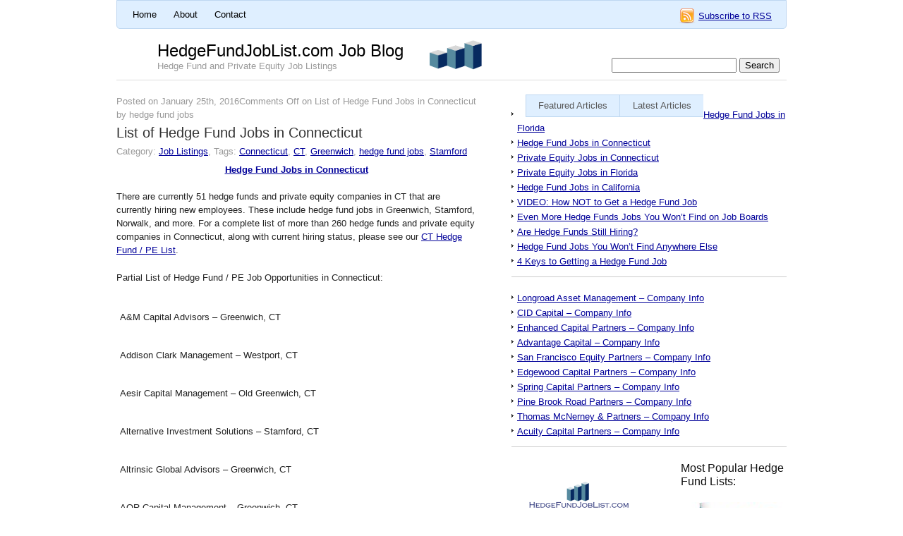

--- FILE ---
content_type: text/html; charset=UTF-8
request_url: https://hedgefundjoblist.com/blog/tag/ct/
body_size: 14897
content:
<!DOCTYPE html PUBLIC "-//W3C//DTD XHTML 1.0 Transitional//EN" "http://www.w3.org/TR/xhtml1/DTD/xhtml1-transitional.dtd"><html xmlns="http://www.w3.org/1999/xhtml" lang="en-US" prefix="og: http://ogp.me/ns#"><head profile="http://gmpg.org/xfn/11"><meta http-equiv="Content-Type" content="text/html; charset=UTF-8" /><meta name="generator" content="WordPress 4.7.29" /><title>CT | HedgeFundJobList.com Job Blog</title> <!--[if IE]><link
rel="stylesheet" href="https://hedgefundjoblist.com/blog/wp-content/themes/neewee/blueprint/ie.css" type="text/css" media="screen, projection" /> <![endif]--><link rel="alternate" type="application/rss+xml" title="HedgeFundJobList.com Job Blog RSS Feed" href="https://hedgefundjoblist.com/blog/feed/" /><link rel="pingback" href="https://hedgefundjoblist.com/blog/xmlrpc.php" /><meta name="mobile-web-app-capable" content="yes"><script data-ref="https://goo.gl/C1gw96" data-abtf='[-1,[[[["https://hedgefundjoblist.com/blog/wp-content/cache/abtf/proxy/f0/17/62/f01762a233ddeaa5f68236eaf27890ef.js",true,false,false],["https://hedgefundjoblist.com/blog/wp-content/cache/autoptimize/js/autoptimize_01e2f924e1534323a15de06124da0cdf.js",true,false,false],["https://hedgefundjoblist.com/blog/wp-content/cache/abtf/proxy/a6/6e/84/a66e843c078f6208d0705bf2c2b78ca4.js",true,false,false],["https://hedgefundjoblist.com/blog/wp-content/cache/abtf/proxy/17/4c/e8/174ce8c99b1da026e642e20fdaf6b74c.js",true,false,false]],{"2":[0,1]},["jquery-core","jquery-migrate","jquery","sociable","vuible","addtofavourites","monsterinsights-lite-frontend-script","jquery-lazyloadxt","jquery-lazyloadxt-widget","anything-popup-js","fvm-header-0","wp-embed","fvm-footer-0"]],false],[[[&quot;print&quot;],&quot;https://hedgefundjoblist.com/blog/wp-content/cache/autoptimize/css/autoptimize_3ff03d61d07831e8338511c996298475.css&quot;],[[&quot;all&quot;],&quot;https://hedgefundjoblist.com/blog/wp-content/cache/autoptimize/css/autoptimize_48594d3d7d98565770a2618e165e4dc2.css&quot;],[[&quot;screen&quot;,&quot;  projection&quot;],&quot;https://hedgefundjoblist.com/blog/wp-content/cache/autoptimize/css/autoptimize_3a4b07d67f9495329067927bb31a7f50.css&quot;]],-1,-1,-1,["https:\/\/hedgefundjoblist.com\/blog?url={PROXY:URL}&type={PROXY:TYPE}&abtf-proxy=53201f7b3de4b3132b4f537d551e95cd",true,true,-1,-1,-1,-1,-1,["fonts.googleapis.com\/css"]]]'>/*<![CDATA[*//**/window.Abtf={};!function(e,d){function k(b){if((b=b.getAttribute("data-abtf"))&&"string"==typeof b)try{b=JSON.parse(b)}catch(p){}if(!(b&&b instanceof Array))throw Error("invalid config");for(var a=b.length,c=0;c<a;c++)void 0===e.Abtf[c]&&(e.Abtf[c]=-1===b[c]?void 0:b[c]);d[0](n,!0)}function n(b,a){function c(){f[2]?a[17](f[3],"webfont"):void 0!==b.WebFont&&b.WebFont.load(b.WebFontConfig)}var d=b.requestAnimationFrame||b.webkitRequestAnimationFrame||b.mozRequestAnimationFrame||b.msRequestAnimationFrame||function(a){b.setTimeout(a,
1E3/60)};a[15]=function(){d.apply(b,arguments)};var e=!!b.requestIdleCallback&&b.requestIdleCallback;if(a[16]=!!e&&function(){e.apply(b,arguments)},a[7])var f=a[7];a[10]=function(){if(a[6]&&a[27](a[6]),a[1]&&!a[1][1]&&a[18](a[1][0]),a[7]){if(void 0===b.WebFontConfig&&(b.WebFontConfig={}),f[0]){b.WebFontConfig.google||(b.WebFontConfig.google={});b.WebFontConfig.google.families||(b.WebFontConfig.google.families=[]);for(var e=f[0].length,d=0;d<e;d++)b.WebFontConfig.google.families.push(f[0][d])}f[1]||
c()}a[12]&&!a[4]&&a[12]()};a[11]=function(){a[12]&&a[4]&&a[12]();a[1]&&a[1][1]&&a[18](a[1][0]);a[7]&&f[1]&&c()};a[14](a[11]);a[17]=function(a,b){var c=document.createElement("script");c.src=a;b&&(c.id=b);c.async=!0;var d=document.getElementsByTagName("script")[0];d?d.parentNode.insertBefore(c,d):(document.head||document.getElementsByTagName("head")[0]).appendChild(c);!0}}d[14]=function(b,a,c){(a=document)[c="addEventListener"]?a[c]("DOMContentLoaded",b):e.attachEvent("onload",b)};var l,g=[];d[0]=
function(b,a){if(l||a){if(b(e,e.Abtf,e.document,Object),!0===a){if(0<g.length)for(var c=g.shift();c;)d[0](c,1),c=g.shift();l=!0;m&&d[10]()}}else g.push(b)};if(document.currentScript&&document.currentScript.hasAttribute("data-abtf"))k(document.currentScript);else{var h=document.querySelector("script[data-abtf]");h?k(h):(e.console&&void 0!==console.error&&console.error("<script data-abtf> client missing"),d[14](function(){if(!(h=document.querySelector("script[data-abtf]")))throw Error("<script data-abtf> client missing");
k(h)}))}var m;d[9]=function(){l?d[10]():m=!0}}(window,Abtf);Abtf[0](function(L,k){function w(a){var b=I(a);if(b){var d;a:{d=g("css"===b?a.href:a.src).href;if(x){var m=y.indexOf(d);if(-1<m)var c=z[m];else if(0<h.length)for(var f,e=h.length,l=0;l<e;l++){m=!1;try{f=new RegExp(h[l][0],h[l][1]||"")}catch(M){m=!0}if(!m&&f.test(d)){h[l][2]?c=h[l][2]:h[l][3]&&(d=h[l][3]);break}}if(c){d=void 0!==n[d]?n[d]:A;d+=c.substr(0,2)+"/";d+=c.substr(2,2)+"/";d+=c.substr(4,2)+"/";d+=c;if("js"===b){if(d+=".js",void 0!==k[24])d=g(d).href,d=k[24](d)}else"css"===b&&(d+=".css");break a}}if("js"===
b&&void 0!==k[24]&&(c=g(d).href,(d=k[24](c))!==c))break a;d=B(d,b)}"css"===b?a.href=d:"js"===b&&(a.src=d)}}function I(a){if(a.nodeName)if("SCRIPT"===a.nodeName.toUpperCase()){if(!C||a.hasAttribute("data-abtf"))return!1;if(a.src){b=g(a.src);if(J(b))return!1;if(!D(b)){if(void 0!==k[24]){if("blob:"===b.protocol)return!1;url=k[24](b.href);url!==b.href&&(a.src=url)}return!1}return"js"}}else if("LINK"===a.nodeName.toUpperCase()&&"stylesheet"===a.rel.toLowerCase()){if(!E||a.hasAttribute("data-abtf"))return!1;
if(a.href){var b=g(a.href);if(a=!K(b)){a:if(b="object"==typeof b&&void 0!==b.href?b:g(b),"blob:"===b.protocol)b=!1;else{if(c){a=c.length;for(var d=0;d<a;d++)if(-1!==b.href.indexOf(c[d].href)){b=!1;break a}}b=b.host!==u.host}a=!!b&&"css"}return a}}return!1}function K(a){a="object"==typeof a&&void 0!==a.href?a:g(a);if("blob:"===a.protocol)return!0;if(p){for(var b=!1,d=p.length,c=0;c<d;c++)if(-1!==a.href.indexOf(p[c])){b=!0;break}if(!b)return!0}if(q)for(d=q.length,c=0;c<d;c++)if(-1!==a.href.indexOf(q[c]))return!0;
return!1}function J(a){a="object"==typeof a&&void 0!==a.href?a:g(a);if("blob:"===a.protocol)return!0;if(r){for(var b=!1,d=r.length,c=0;c<d;c++)if(-1!==a.href.indexOf(r[c])){b=!0;break}if(!b)return!0}if(t)for(d=t.length,c=0;c<d;c++)if(-1!==a.href.indexOf(t[c]))return!0;return!1}function D(a,b){var d="object"==typeof a&&void 0!==a.href?a:g(a);if("blob:"===d.protocol)return!1;if(c&&!0!==b)for(var f=c.length,e=0;e<f;e++)if(-1!==d.href.indexOf(c[e].href))return!1;return d.host!==u.host}function B(a,b){return"css"===
b?v.replace("{PROXY:URL}",escape(a)).replace("{PROXY:TYPE}",escape(b)):"js"===b?v.replace("{PROXY:URL}",escape(a)).replace("{PROXY:TYPE}",escape(b)):void 0}function g(a){var b=document.createElement("a");return b.href=a,b}var v,A,C=!1,E=!1,F=!1,r=!1,t=!1,p=!1,q=!1,x=!1,y=[],z=[],h=[],n={},c=[];k[27]=function(a){if(void 0===b)var b=!1;if(v=a[0]||b,C=a[1]||!1,E=a[2]||!1,(F=a[9]||!1)&&c.push(F),r=a[5]||!1,t=a[6]||!1,p=a[7]||!1,q=a[8]||!1,a[3]){x=!0;for(b=0;b<a[3].length;b++)"regex"===a[3][b][0]?(h.push([a[3][b][2],
a[3][b][3],a[3][b][1]]),a[3][b][4]&&(n[a[3][b][0]]=a[3][b][4],-1===c.indexOf(a[3][b][4])&&c.push(a[3][b][4]))):(y.push(a[3][b][0]),z.push(a[3][b][1]),a[3][b][4]&&(n[a[3][b][0]]=a[3][b][4],-1===c.indexOf(a[3][b][4])&&c.push(a[3][b][4])));A=a[4]||!1}if(0===c.length)c=!1;else for(a=c.length,b=0;b<a;b++)c[b]=g(c[b])};var e={Element:"undefined"!=typeof Element&&Element,Document:"undefined"!=typeof Document&&Document},G={},H={},f;for(f in e)e.hasOwnProperty(f)&&e[f]&&(G[f]=e[f].prototype.appendChild,H[f]=
e[f].prototype.insertBefore);var u=document.createElement("a");u.href=document.location.href;for(f in e)e.hasOwnProperty(f)&&e[f]&&function(a){e[a].prototype.appendChild=function(b){return w(b),G[a].call(this,b)};e[a].prototype.insertBefore=function(b,c){return w(b),H[a].call(this,b,c)}}(f);k[28]=function(a){return D(a,!0)?B(a,"js"):a}});Abtf[0](function(a,n,g,d){if(!a.jQuery){var h=[],k=[],l=!1,f=function(b,a){"ready"===b?k.push(a):h.push(b)},m={ready:f,bind:f};a.$=a.jQuery=function(b){if(b===g||void 0===b)return m;f(b)};a.$.noConflict=a.jQuery.noConflict=function(){l=!0};a.$.isStub=a.jQuery.isStub=!0;d.prototype.watch||d.defineProperty(d.prototype,"watch",{enumerable:!1,configurable:!0,writable:!1,value:function(b,a){var c=this[b],e=c;delete this[b]&&d.defineProperty(this,b,{get:function(){return e},set:function(d){return c=e,e=
a.call(this,b,c,d)},enumerable:!0,configurable:!0})}});d.prototype.unwatch||d.defineProperty(d.prototype,"unwatch",{enumerable:!1,configurable:!0,writable:!1,value:function(b){var a=this[b];delete this[b];this[b]=a}});a.watch("jQuery",function(b,d,c){if("function"!=typeof c||void 0===c.fn||void 0!==c.isStub)return c;l&&c.noConflict();var e=0;return c.each(h,function(a,b){c(b);e++}),c.each(k,function(b,a){c(g).bind("ready",a);e++}),a.unwatch("jQuery"),a.jQuery=c,c})}});Abtf[0](function(u,b){function q(a,c,g){void 0!==b[23]?b[23](a,c,g):b[21](a,c)}function r(a){var c=document.createElement("a");return c.href=a,c.href}function p(a,c,g){if(!1!==c&&c instanceof Array&&0!==c.length){for(var l=!0,d=c.length,h=0;h<d;h++)if(f&&f[c[h]]){for(var k=f[c[h]].length,t=0;t<k;t++)if(void 0===m[f[c[h]][t]]){l=!1;break}if(!l)break}else if(void 0===m[c[h]]){l=!1;break}!1===l?0===n?g():(void 0!==b[25]&&b[25](r(a)),e(p,[a,c,g])):g()}else g()}function e(a,c){k.push([a,c])}var n=0,k=
[],a=!1,f=[],m={};b[18]=function(d){if("object"==typeof d&&void 0!==d[0]&&d[0]){void 0!==b[6]&&b[6][1]&&(b[22]=!0);var c=d[0];!1===d[1]?a=!1:(a=!0,f=d[1]&&"object"==typeof d[1]?d[1]:[]);var g=function(b){if(void 0!==c[b]&&"object"==typeof c[b]){var d=c[b],h=d[0],f=!!d[1],e=void 0!==d[2]&&d[2],d=!!d[3]&&d[3],l=function(a,d,c,b){n++;q(r(a),function(){n--;!1!==c&&(m[c]=!0);for(var a=k.splice(0,k.length),f=a.length,e=0;e<f;e++)a[e][0].apply(null,a[e][1]);d||g(++b)},function(){})};a&&d?p(h,d,function(){l(h,
f,e,b)}):l(h,f,e,b);f&&g(++b)}};g(0)}};b[20]=e});
Abtf[0](function(u,b){function q(b){var e=document.getElementsByTagName("script")[0];e.parentNode.insertBefore(b,e)}var r=0;b[22]=!1;b[21]=function(p,e){function n(){f=Error(p||"EMPTY");k()}function k(){d||(d=!0,m(),e&&e(f))}var a=document.createElement("script");b[22]&&a.setAttribute("data-abtf","");var f,m,d=!1;if(!a.readyState||"async"in a)m=function(){a.onload=a.onerror=null},a.onerror=n,a.onload=k,a.async=!0,a.charset="utf-8",a.src=p,q(a);else{r++;var c={loaded:!0,complete:!0},g=!1;m=function(){a.onreadystatechange=
a.onerror=null};a.onreadystatechange=function(){var b=a.readyState;if(!f){if(!g&&c[b]&&(g=!0,q(a)),"loaded"===b&&(a.children,"loading"===a.readyState))return n();"complete"===a.readyState&&k()}};a.onerror=n;a.src=p}}});Abtf[0](function(l,h){if(l.localStorage&&l.Worker){var n=[],r=function(a){"Promise"in l?new Promise(function(b){b(a())}):"undefined"!==l.setImmediate?l.setImmediate(a):setTimeout(a,0)},d={prefix:"abtf-",G:86400,a:{},now:function(){return+new Date/1E3},h:function(a,b){h[16]?h[16](a,{timeout:b}):a()},B:function(a,b,c){d.h(function(){var g={},e=d.now();if(g.v=e,g.i=e+(c||d.G),b instanceof Array){g.g=!0;g.u=b.length;for(var e=[],f=b.length,k=0;k<f;k++)e.push(b[k])}else e=!1,g.data=b;if(d.add(a,g),e)for(f=
e.length,k=0;k<f;k++)d.add("chunk:"+k+":"+a,e[k])},3E3)},j:function(a){if(void 0!==d.a[a]&&!1!==d.a[a])return d.a[a];d.a[a]=!1;var b=d.get(a);if(!b||"object"!=typeof b||void 0!==b.i&&0>b.i-d.now())return!1;if(void 0!==b.g&&!0===b.g){for(var c,g=[],e=0;e<b.u;e++){if(!1===(c=d.get("chunk:"+e+":"+a))||void 0===c)return!1;g.push(c)}b.data=g.join("")}else if(!b.data)return!1;var f;c="/* @source "+a+" */\n";g=!1;if(h[16]&&void 0!==h[1][2]&&h[1][2])for(var k=h[1][2].length,e=0;e<k;e++)if("object"==typeof h[1][2][e]&&
-1!==a.indexOf(h[1][2][e][0])){g=!0;h[1][2][e][1]&&(f=h[1][2][e][1]);break}return g?(c+="window.requestIdleCallback(function(){",c+=b.data,c+=f?"},{timeout:"+f+"});":"});"):c+=b.data,d.a[a]=t(c),n.push(d.a[a]),d.a[a]},I:function(a){void 0===d.a[a]&&d.h(function(){void 0===d.a[a]&&(d.a[a]=d.j(a))},100)},add:function(a,b,c){if(!(void 0!==c&&10<parseInt(c))){"object"==typeof b&&(b=JSON.stringify(b));try{return localStorage.setItem(d.prefix+a,b),!0}catch(u){if(0<=u.name.toUpperCase().indexOf("QUOTA")){var g,
e,f,k=[];for(g in localStorage)0===g.indexOf(d.prefix)&&-1===g.indexOf("chunk:")&&(f=g.split(d.prefix)[1],(e=d.get(f))&&k.push([f,e]));return k.length?(k.sort(function(a,b){return a[1].v-b[1].v}),d.remove(k[0][0]),void d.h(function(){void 0===c&&(c=0);d.add(a,b,++c)},1E3)):void 0}}}},remove:function(a){var b=d.get(a);if(b){if(b.g)for(var b=parseInt(b.u),c=0;c<b;c++)localStorage.removeItem(d.prefix+"chunk:"+c+":"+a);localStorage.removeItem(d.prefix+a)}},get:function(a){var b=localStorage.getItem(d.prefix+
a);try{return-1!==a.indexOf("chunk:")?b||!1:JSON.parse(b||"false")}catch(c){return!1}},clear:function(a){var b,c,g,e=this.now();for(b in localStorage)(c=b.split(d.prefix)[1])&&-1===c.indexOf("chunk:")&&(g=d.get(c))&&(!a||g.i<=e)&&d.remove(c)}},t=function(a){var b;try{b=new Blob([a],{type:"application/javascript"})}catch(c){l.BlobBuilder=l.BlobBuilder||l.WebKitBlobBuilder||l.K,(b=new BlobBuilder).append(a),b=b.getBlob("application/javascript")}return URL.createObjectURL(b)},p=function(){self.m=self.fetch||
!1;self.c=5E3;self.s=1E5;self.D=function(a){for(var b=self.s,c,d=Math.ceil(a.length/b),e=Array(d),f=0;f<d;f++)c=f*b,e[f]=a.substring(c,c+b);return e};self.o=function(a){function b(b,e){c||(c=!0,d&&(clearTimeout(d),d=!1),!b&&e&&e.length>self.s&&(e=self.D(e)),self.F(a,b,e))}var c=!1,d=!1;if(self.m){var e=function(a){c||("object"==typeof a&&a.status&&(a=[a.status,a.statusText]),b(a))};self.m(a.url,{method:"GET",mode:"cors",cache:"default"}).then(function(a){c||(a.ok?a.text().then(function(a){b(!1,a)}):
b([a.status,a.statusText]))},e)["catch"](e);e=a.timeout||self.c;isNaN(e)&&(e=self.c);d=setTimeout(function(){c||b("timeout")},e)}else{var f=new XMLHttpRequest;f.open("GET",a.url,!0);f.responseType="text";f.onreadystatechange=function(){c||4===f.readyState&&(200!==f.status?b(f.statusText):b(!1,f.responseText))};f.onerror=function(){c||b(f.statusText)};e=a.timeout||self.c;isNaN(e)&&(e=self.c);d=setTimeout(function(){if(!c){try{f.abort()}catch(k){}b("timeout")}},e);f.send(null)}};self.F=function(a,b,
c){b?(b instanceof Array||"object"!=typeof b||(b=b.toString()),self.postMessage([2,a.f,b])):self.postMessage([1,a.f,c])};self.onmessage=function(a){a=a.data;if(a instanceof Array)for(var b=a.length,c=0;c<b;c++)"object"==typeof a[c]&&void 0!==a[c].url&&void 0!==a[c].f&&self.o(a[c]);else{if("object"!=typeof a||void 0===a.url||void 0===a.f)throw Error("Web Worker Script Loader: Invalid resource object");self.o(a)}}}.toString().replace(/^function\s*\(\s*\)\s*\{/,"").replace(/\}$/,""),m={J:t(p),b:!1,C:0,
l:[],start:function(){this.b=new Worker(this.J);this.b.addEventListener("message",this.w);this.b.addEventListener("error",this.handleError)},stop:function(){this.b&&(this.b.removeEventListener("message",this.w),this.b.removeEventListener("error",this.handleError),this.b.terminate(),this.b=!1)},w:function(a){a=a.data;var b=a[1];void 0!==m.l[b]&&(1!==parseInt(a[0])?parseInt(a[0]):m.l[b].H(a[2]))},handleError:function(){},A:function(a,b){this.b||this.start();a=h[28](a);var c=parseInt(this.C);this.C++;
this.l[c]={url:a,H:b};this.b.postMessage({url:a,f:c})}};if(m.start(),l.addEventListener("beforeunload",function(){if(m.stop(),0<n.length)for(var a=n.length,b=0;b<a;b++)try{URL.revokeObjectURL(n[b])}catch(c){}}),h[16])h[16](function(){d.clear(!0)},{timeout:3E3});else{var q,p=function(){q&&clearTimeout(q);q=setTimeout(function(){d.clear(!0)},2E3)};p();h[20](p)}h[23]=function(a,b){r(function(){var c=d.j(a);c?h[21](c,b):h[21](a,function(){b();m.A(a,function(b){b&&d.B(a,b)})})})};h[25]=function(a){r(function(){d.I(a)})};
h[24]=function(a){return d.j(a)||(m.A(a,function(b){b&&d.B(a,b)}),a)}}});Abtf[0](function(d,b){b[12]=function(){var c,a=b[2];if(a&&"object"==typeof a)for(i in document.getElementById("AbtfCSS")&&document.getElementById("AbtfCSS").nextSibling,a)a.hasOwnProperty(i)&&"object"==typeof a[i]&&(c=a[i][0].join(","),b[19](a[i][1],c))}});Abtf[0](function(g,c){var b,d=g.document;c[19]=function(g,r,k){function l(m){if(!e){for(var b=a.href,c=n.length;c--&&!e;)if(n[c].href===b){m();return}setTimeout(function(){l(m)})}}function p(a){d.body?a():setTimeout(function(){p(a)})}function f(){function b(){c[15](function(){a.media=r||"all";k&&k()})}e||(e=!0,a.addEventListener&&a.removeEventListener("load",f),void 0!==c[5]&&0<parseInt(c[5])?setTimeout(b,c[5]):b())}var a=d.createElement("link");if(b||!1===b||(b=document.getElementById("AbtfCSS"))||
(b=!1),b)var h=b;else var q=(d.body||d.getElementsByTagName("head")[0]).childNodes,h=q[q.length-1];var n=d.styleSheets;a.rel="stylesheet";a.href=g;a.media="only x";var e=!1;return a.addEventListener?a.addEventListener("load",f):a.onload=f,p(function(){h.parentNode.insertBefore(a,h.nextSibling);l(f)}),a}});Abtf[9]();/**//*]]>*/</script><style type="text/css" id="AbtfCSS" data-abtf>/*! * Above The Fold Optimization 2.9.2 // EMPTY */</style><meta
name="keywords"  content="connecticut,ct,greenwich,hedge fund jobs,stamford,employment,new canaan,westport,private equity jobs,hedge fund list,hedge funds,fund of funds,hedge fund,milford,multi strategy,zebra capital management,consumer products,private equity,services,southport,yankee hill capital management" /><link rel='next' href='https://hedgefundjoblist.com/blog/tag/ct/page/2/' /><link rel="canonical" href="https://hedgefundjoblist.com/blog/tag/ct/" /><link rel="canonical" href="https://hedgefundjoblist.com/blog/tag/ct/" /><link rel="next" href="https://hedgefundjoblist.com/blog/tag/ct/page/2/" /><meta property="og:locale" content="en_US" /><meta property="og:type" content="object" /><meta property="og:title" content="CT Archives - HedgeFundJobList.com Job Blog" /><meta
property="og:url" content="https://hedgefundjoblist.com/blog/tag/ct/" /><meta property="og:site_name" content="HedgeFundJobList.com Job Blog" /><link rel='dns-prefetch' href='//s.w.org' /><link rel="alternate" type="application/rss+xml" title="HedgeFundJobList.com Job Blog &raquo; CT Tag Feed" href="https://hedgefundjoblist.com/blog/tag/ct/feed/" /> <script type="text/javascript" data-cfasync="false">var disableStr = 'ga-disable-UA-3958632-5';

	/* Function to detect opted out users */
	function __gaTrackerIsOptedOut() {
		return document.cookie.indexOf(disableStr + '=true') > -1;
	}

	/* Disable tracking if the opt-out cookie exists. */
	if ( __gaTrackerIsOptedOut() ) {
		window[disableStr] = true;
	}

	/* Opt-out function */
	function __gaTrackerOptout() {
	  document.cookie = disableStr + '=true; expires=Thu, 31 Dec 2099 23:59:59 UTC; path=/';
	  window[disableStr] = true;
	}
		(function(i,s,o,g,r,a,m){i['GoogleAnalyticsObject']=r;i[r]=i[r]||function(){
		(i[r].q=i[r].q||[]).push(arguments)},i[r].l=1*new Date();a=s.createElement(o),
		m=s.getElementsByTagName(o)[0];a.async=1;a.src=g;m.parentNode.insertBefore(a,m)
	})(window,document,'script','//www.google-analytics.com/analytics.js','__gaTracker');

	__gaTracker('create', 'UA-3958632-5', 'auto');
	__gaTracker('set', 'forceSSL', true);
	__gaTracker('send','pageview');</script> <script>if (document.location.protocol != "https:") {
          document.location = document.URL.replace(/^http:/i, "https:");
      }</script> <script type='text/javascript'>/*  */
var monsterinsights_frontend = {"js_events_tracking":"true","is_debug_mode":"false","download_extensions":"","inbound_paths":"","home_url":"https:\/\/hedgefundjoblist.com\/blog","track_download_as":"event","internal_label":"int","hash_tracking":"false"};
/*  */</script> <link rel='https://api.w.org/' href='https://hedgefundjoblist.com/blog/wp-json/' /><link
rel="EditURI" type="application/rsd+xml" title="RSD" href="https://hedgefundjoblist.com/blog/xmlrpc.php?rsd" /><link rel="wlwmanifest" type="application/wlwmanifest+xml" href="https://hedgefundjoblist.com/blog/wp-includes/wlwmanifest.xml" /><meta name="generator" content="WordPress 4.7.29" /> <script type='text/javascript'>var base_url_sociable = 'https://hedgefundjoblist.com/blog/wp-content/plugins/sociable/'</script> </head><body><div class="container"><div id="navigation"><ul><li><a href="https://hedgefundjoblist.com/blog">Home</a></li><li class="page_item page-item-4"><a href="https://hedgefundjoblist.com/blog/about-2/">About</a></li><li class="page_item page-item-7"><a
href="https://hedgefundjoblist.com/blog/contact/">Contact</a></li></ul><div id="subscribe"> <a href="https://hedgefundjoblist.com/blog/feed/">Subscribe to RSS</a></div></div><div id="header"><h1><a href="https://hedgefundjoblist.com/blog/">HedgeFundJobList.com Job Blog</a></h1><h2>Hedge Fund and Private Equity Job Listings</h2><div id="search"><form method="get" id="searchform" action="https://hedgefundjoblist.com/blog/"><div><input type="text" value="" name="s" id="s" /> <input
type="submit" id="searchsubmit" value="Search" /></div></form></div></div><hr /><div id="content" class="span-13 append-1"><div class="post clearfix" id="post-9231"><div class="postmetadata"><span class="comments"><span>Comments Off<span class="screen-reader-text"> on List of Hedge Fund Jobs in Connecticut</span></span></span> Posted on January 25th, 2016 by hedge fund jobs</div><h3><a
href="https://hedgefundjoblist.com/blog/job-listings/california-hedge-fund-job-listing-2/" rel="bookmark" title="Permanent Link to List of Hedge Fund Jobs in Connecticut">List of Hedge Fund Jobs in Connecticut</a></h3><p class="postmetadata">Category: <a href="https://hedgefundjoblist.com/blog/category/job-listings/" rel="category tag">Job Listings</a>, Tags: <a href="https://hedgefundjoblist.com/blog/tag/connecticut/" rel="tag">Connecticut</a>, <a href="https://hedgefundjoblist.com/blog/tag/ct/" rel="tag">CT</a>, <a href="https://hedgefundjoblist.com/blog/tag/greenwich/" rel="tag">Greenwich</a>, <a
href="https://hedgefundjoblist.com/blog/tag/hedge-fund-jobs/" rel="tag">hedge fund jobs</a>, <a href="https://hedgefundjoblist.com/blog/tag/stamford/" rel="tag">Stamford</a></p><div class="entry"><p style="text-align: center;"><strong><a
href="https://hedgefundjoblist.com/blog/job-listings/hedge-fund-jobs-in-connecticut/">Hedge Fund Jobs in Connecticut</a></strong></p><p>There are currently 51 hedge funds and private equity companies in CT that are currently hiring new employees. These include hedge fund jobs in Greenwich, Stamford, Norwalk, and more. For a complete list of more than 260 hedge funds and private equity companies in Connecticut, along with current hiring status, please see our <a
href="http://www.hedgefundjoblist.com/CT_Hedge_Fund_List.html">CT Hedge Fund / PE List</a>.</p><p>Partial List of Hedge Fund / PE Job Opportunities in Connecticut:</p><table style="height: 707px;" width="649"><tbody><tr><td
width="148">A&amp;M Capital Advisors &#8211; Greenwich, CT</td></tr><tr><td>Addison Clark Management &#8211; Westport, CT</td></tr><tr><td>Aesir Capital Management &#8211; Old Greenwich, CT</td></tr><tr><td>Alternative Investment Solutions &#8211; Stamford, CT</td></tr><tr><td>Altrinsic Global Advisors &#8211; Greenwich, CT</td></tr><tr><td>AQR Capital Management &#8211; Greenwich, CT</td></tr><tr><td>Ardsley Partners &#8211; Stamford, CT</td></tr><tr><td>Aspect Capital &#8211; Greenwich, CT</td></tr><tr><td>Axiom International Investors LLC &#8211; Greenwich, CT</td></tr><tr><td>Balyasny Asset Management &#8211; Greenwich, CT</td></tr><tr><td>Basso Capital Management &#8211; Stamford, CT</td></tr><tr><td>Bridgewater Associates &#8211; Westport, CT</td></tr><tr><td>Capital Partners &#8211; Greenwich, CT</td></tr></tbody></table><p>The above are just a few of the more than 50 hedge funds and private equity firms currently hiring in Connecticut. If you are looking for a hedge fund job in CT, our <a
href="http://www.hedgefundjoblist.com/CT_Hedge_Fund_List.html">CT Hedge / PE Fund List</a> is truly an invaluable resource. In addition to hiring status for each of more than 260 funds, you get detailed information on each fund including address. phone/fax, corporate and HR emails, top executives, AUM, # of employees and more all in Excel format. And it&#8217;s the only list designed specifically for hedge fund and private equity job seekers!</p><p><a href="http://www.hedgefundjoblist.com/CT_Hedge_Fund_List.html"><img
class="alignnone wp-image-5035" src="https://hedgefundjoblist.com/blog/wp-content/uploads/2013/11/download-image.png" alt="download image" width="69" height="104" /></a></p></div></div><hr/><div class="post clearfix" id="post-9180"><div class="postmetadata"><span class="comments"><span>Comments Off<span class="screen-reader-text"> on Hedge Fund Jobs in Connecticut</span></span></span> Posted on June 24th, 2015 by hedge fund jobs</div><h3><a href="https://hedgefundjoblist.com/blog/job-listings/hedge-fund-jobs-in-connecticut/" rel="bookmark" title="Permanent Link to Hedge Fund Jobs in Connecticut">Hedge Fund Jobs in Connecticut</a></h3><p
class="postmetadata">Category: <a href="https://hedgefundjoblist.com/blog/category/job-hunting-tips/" rel="category tag">Job Hunting Tips</a>, <a href="https://hedgefundjoblist.com/blog/category/job-listings/" rel="category tag">Job Listings</a>, Tags: <a href="https://hedgefundjoblist.com/blog/tag/connecticut/" rel="tag">Connecticut</a>, <a href="https://hedgefundjoblist.com/blog/tag/ct/" rel="tag">CT</a>, <a href="https://hedgefundjoblist.com/blog/tag/employment/" rel="tag">employment</a>, <a
href="https://hedgefundjoblist.com/blog/tag/greenwich/" rel="tag">Greenwich</a>, <a href="https://hedgefundjoblist.com/blog/tag/hedge-fund-jobs/" rel="tag">hedge fund jobs</a>, <a href="https://hedgefundjoblist.com/blog/tag/new-canaan/" rel="tag">New Canaan</a>, <a href="https://hedgefundjoblist.com/blog/tag/stamford/" rel="tag">Stamford</a>, <a href="https://hedgefundjoblist.com/blog/tag/westport/" rel="tag">Westport</a></p><div class="entry"><p style="text-align: center;"><strong>Finding a Hedge Fund Job in Connecticut</strong></p><p
style="text-align: left;">Looking for a hedge fund job in Connecticut? Below is a <a href="https://hedgefundjoblist.com/CT_Hedge_Fund_List.html">list of hedge funds in Connecticut</a> that are actively seeking new employees, including in Greenwich, Westport, Stamford, and Wilton.</p><p
style="text-align: left;">There are currently at least 34 hedge funds in Connecticut that are hiring. The list below is just the first 7. For a complete list of hedge funds in Connecticut, including which funds have available jobs, please see our <a href="http://www.hedgefundjoblist.com/CT_Hedge_Fund_List.html">Connecticut Hedge Fund List</a>.</p><p
style="text-align: left;">Hedge Fund Jobs in Connecticut:</p><ul><li>A&amp;M Capital Advisors &#8211; Greenwich, CT</li><li>Addison Clark Management &#8211; Westport, CT</li><li>Aesir Capital Management &#8211; Old Greenwich, CT</li><li>Alternative Investment Solutions &#8211; Stamford, CT</li><li>Altrinsic Global Advisors &#8211; Greenwich, CT</li><li>AQR Capital Management &#8211; Greenwich, CT</li><li>Ardsley Partners &#8211; Stamford, CT</li></ul><p>&nbsp;</p><p>The above list is just a sample of the over 34 hedge fund companies hiring in Connecticut. Download our <a
href="http://www.hedgefundjoblist.com/CA_Hedge_Fund_List.html">CT Hedge Fund List</a> today to see all the funds actively seeking new employees or with open jobs. In addition, you get more than 40 categories of information on each fund that is extremely  helpful in your job search; basic information like address, phone , and fax, as well as AUM, top executives, HR persons, emails, and more! Each listing also has a category showing whether the fund is actively hiring new employees. Whether you are looking for a hedge fund job in Greenwich, Stamford, Westport, New Canaan or elsewhere in Connecticut, the <a
href="http://www.hedgefundjoblist.com/CA_Hedge_Fund_List.html">CT Hedge Fund List</a>  is truly an invaluable resource.</p><p>The partial list of hedge fund and private equity companies above are believed to be currently hiring at the date of this posting. For the complete and most up-to-date <a href="https://hedgefundjoblist.com/blog/job-listings/california-hedge-fund-job-listing-2/">list of hedge fund jobs in Connecticut</a>, please download our <a
href="http://www.hedgefundjoblist.com/CA_Hedge_Fund_List.html">CT Hedge Fund List</a> .</p></div></div><hr/><div class="post clearfix" id="post-9187"><div class="postmetadata"><span class="comments"><span>Comments Off<span class="screen-reader-text"> on Private Equity Jobs in Connecticut</span></span></span> Posted on June 22nd, 2015 by hedge fund jobs</div><h3><a
href="https://hedgefundjoblist.com/blog/uncategorized/private-equity-jobs-in-connecticut-2/" rel="bookmark" title="Permanent Link to Private Equity Jobs in Connecticut">Private Equity Jobs in Connecticut</a></h3><p class="postmetadata">Category: <a href="https://hedgefundjoblist.com/blog/category/job-hunting-tips/" rel="category tag">Job Hunting Tips</a>, <a href="https://hedgefundjoblist.com/blog/category/job-listings/" rel="category tag">Job Listings</a>, <a href="https://hedgefundjoblist.com/blog/category/uncategorized/" rel="category tag">Uncategorized</a>, Tags: <a href="https://hedgefundjoblist.com/blog/tag/connecticut/" rel="tag">Connecticut</a>, <a
href="https://hedgefundjoblist.com/blog/tag/ct/" rel="tag">CT</a>, <a href="https://hedgefundjoblist.com/blog/tag/employment/" rel="tag">employment</a>, <a href="https://hedgefundjoblist.com/blog/tag/greenwich/" rel="tag">Greenwich</a>, <a href="https://hedgefundjoblist.com/blog/tag/new-canaan/" rel="tag">New Canaan</a>, <a href="https://hedgefundjoblist.com/blog/tag/private-equity-jobs/" rel="tag">private equity jobs</a>, <a href="https://hedgefundjoblist.com/blog/tag/stamford/" rel="tag">Stamford</a>, <a
href="https://hedgefundjoblist.com/blog/tag/westport/" rel="tag">Westport</a></p><div class="entry"><p style="text-align: center;"><strong>Finding a PE Job in Connecticut</strong></p><p style="text-align: left;">Looking for a private equity job in Connecticut? Below is a list of hedge funds and private equity companies in Connecticut that are actively seeking new employees, including in Greenwich, Westport, Stamford, and Wilton.</p><p
style="text-align: left;">There are currently at least 34 private equity firms in Connecticut that are hiring. The list below is just the first 7. For a complete <a href="https://hedgefundjoblist.com/CT_Hedge_Fund_List.html">list of hedge funds in Connecticut</a>, including which companies have available jobs, please see our <a href="http://www.hedgefundjoblist.com/CT_Hedge_Fund_List.html">Connecticut Hedge Fund / PE List</a>.</p><p style="text-align: left;"><a
href="https://hedgefundjoblist.com/blog/job-listings/hedge-fund-jobs-in-connecticut/">Hedge Fund Jobs in Connecticut</a>:</p><ul><li>A&amp;M Capital Advisors &#8211; Greenwich, CT</li><li>Addison Clark Management &#8211; Westport, CT</li><li>Aesir Capital Management &#8211; Old Greenwich, CT</li><li>Alternative Investment Solutions &#8211; Stamford, CT</li><li>Altrinsic Global Advisors &#8211; Greenwich, CT</li><li>AQR Capital Management &#8211; Greenwich, CT</li><li>Ardsley Partners &#8211; Stamford, CT</li></ul><p>&nbsp;</p><p>The above list is just a sample of the over 34 PE companies and hedge funds that are currently hiring in Connecticut. Download our <a
href="http://www.hedgefundjoblist.com/CA_Hedge_Fund_List.html">CT Hedge Fund / PE List</a> today to see all the funds actively seeking new employees or with open jobs. In addition, you get more than 40 categories of information on each company that are extremely  helpful in your job search; basic information like address, phone , and fax, as well as AUM, top executives, HR persons, emails, and more! Each listing also has a category showing whether the fund is actively hiring new employees. Whether you are looking for a hedge fund job in Greenwich, Stamford, Westport, New Canaan or elsewhere in Connecticut, the <a
href="http://www.hedgefundjoblist.com/CA_Hedge_Fund_List.html">CT Hedge Fund / PE List</a>  is truly an invaluable resource.</p><p>&nbsp;</p><p>The partial list of hedge fund and private equity companies above are believed to be currently hiring at the date of this posting. For the complete and most up-to-date list of private equity jobs in Connecticut, please download our <a
href="http://www.hedgefundjoblist.com/CA_Hedge_Fund_List.html">CT Hedge Fund List</a>.</p><p>&nbsp;</p><p>Remember, many of the companies in our list marked as &#8220;hiring&#8221; may not be posting open jobs on job sites. They may be relying instead on recruiters, head hunters and referrals. Contact these companies directly with your resume and you may have a distinct advantage over your peers relying on job-boards and swamping HR people with yet another application.</p></div></div><hr/><div class="post clearfix" id="post-9150"><div class="postmetadata"><span
class="comments"><span>Comments Off<span class="screen-reader-text"> on List of Hedge Funds in Connecticut</span></span></span> Posted on June 12th, 2015 by hedge fund jobs</div><h3><a href="https://hedgefundjoblist.com/blog/hedge-fund-listings/list-hedge-funds-connecticut/" rel="bookmark" title="Permanent Link to List of Hedge Funds in Connecticut">List of Hedge Funds in Connecticut</a></h3><p class="postmetadata">Category: <a
href="https://hedgefundjoblist.com/blog/category/hedge-fund-listings/" rel="category tag">Hedge Fund Company Listings</a>, Tags: <a href="https://hedgefundjoblist.com/blog/tag/connecticut/" rel="tag">Connecticut</a>, <a href="https://hedgefundjoblist.com/blog/tag/ct/" rel="tag">CT</a>, <a href="https://hedgefundjoblist.com/blog/tag/hedge-fund-list/" rel="tag">hedge fund list</a>, <a href="https://hedgefundjoblist.com/blog/tag/hedge-funds/" rel="tag">hedge funds</a></p><div class="entry"><p>Looking for a list of hedge funds in CT? Our <a
href="http://www.hedgefundjoblist.com/CT_Hedge_Fund_List.html">CT Hedge Fund List</a> contains more than 270 hedge funds and private equity firms in Connecticut.</p><p>Each fund listing contains 40+ categories of information in Excel format, including:</p><ul><li>Firm Name</li><li>Address, Phone, Fax</li><li>Website URL</li><li>Up to 4 executive/management contacts including position and email address</li><li>Assets under management (AUM)</li><li>Change in AUM for past 12 and 24 months</li><li># of employees</li><li>Year founded</li><li>Hiring status (ie is the company currently hiring new employees?)</li><li># of clients</li><li>Much more!</li></ul><p>&nbsp;</p><p><strong>Check out our <a
href="http://www.hedgefundjoblist.com/CT_Hedge_Fund_List.html">Connecticut Hedge Fund List</a> today and find over 270 hedge funds in Greenwich, New Canaan, and Stamford!</strong></p><p><a href="http://www.hedgefundjoblist.com/CT_Hedge_Fund_List.html"><img
class="wp-image-4762 aligncenter" src="https://hedgefundjoblist.com/blog/wp-content/uploads/2012/05/CONNECTICUT3.png" alt="CT Hedge Fund / PE List" width="182" height="273" srcset="https://hedgefundjoblist.com/blog/wp-content/uploads/2012/05/CONNECTICUT3.png 289w, https://hedgefundjoblist.com/blog/wp-content/uploads/2012/05/CONNECTICUT3-199x300.png 199w" sizes="(max-width: 182px) 100vw, 182px" /></a></p></div></div><hr/><div class="post clearfix" id="post-9065"><div class="postmetadata"><span class="comments"><span>Comments Off<span class="screen-reader-text"> on Zebra Capital Management &#8211; Hedge Fund Profiles</span></span></span> Posted on October 27th, 2014 by hedge fund jobs</div><h3><a
href="https://hedgefundjoblist.com/blog/hedge-fund-company-profiles/zebra-capital-management-hedge-fund-profiles/" rel="bookmark" title="Permanent Link to Zebra Capital Management &#8211; Hedge Fund Profiles">Zebra Capital Management &#8211; Hedge Fund Profiles</a></h3><p class="postmetadata">Category: <a href="https://hedgefundjoblist.com/blog/category/hedge-fund-company-profiles/" rel="category tag">Hedge Fund Company Profiles</a>, Tags: <a href="https://hedgefundjoblist.com/blog/tag/ct/" rel="tag">CT</a>, <a href="https://hedgefundjoblist.com/blog/tag/fund-of-funds/" rel="tag">fund of funds</a>, <a href="https://hedgefundjoblist.com/blog/tag/hedge-fund/" rel="tag">hedge fund</a>, <a
href="https://hedgefundjoblist.com/blog/tag/milford/" rel="tag">Milford</a>, <a href="https://hedgefundjoblist.com/blog/tag/multi-strategy/" rel="tag">Multi Strategy</a>, <a href="https://hedgefundjoblist.com/blog/tag/zebra-capital-management/" rel="tag">Zebra Capital Management</a></p><div class="entry"><p><span
style="font-weight: bold;">Zebra Capital Management &#8211; Hedge Fund Company Profiles</p><p></span>Zebra Capital Management is a hedge fund company based in Milford, CT and was founded by Roger Ibbotson. Their primary investment strategies are Multi Strategy and Fund of Funds. Zebra Capital Management has $105 million in assets under management (AUM).  The company was founded in 2001.</p><p>Address and Contact Info:<br />Zebra Capital Management<br />612 Wheelers Farms Road<br />Milford, CT 6460<br
/>United States</p><p>Phone: 203-878-3223<br />Fax: 203-878-1113</p><p>Find more detailed information on Zebra Capital Management, including website and emails, in the following lists:<br /><a href="http://hedgefundjoblist.com/United_States_Hedge_Fund_List.html"><img style="border: 0px solid ; width: 41px; height: 62px;" alt="" src="https://hedgefundjoblist.com/blog/wp-content/uploads/2013/11/download-image.png"></a><a
href="https://hedgefundjoblist.com/United_States_Hedge_Fund_List.html">United States Hedge Fund / PE List</a></p><p><a href="http://hedgefundjoblist.com/NER_Hedge_Fund_List.html"><img style="border: 0px solid ; width: 41px; height: 62px;" alt="" src="https://hedgefundjoblist.com/blog/wp-content/uploads/2013/11/download-image.png"></a><a href="https://hedgefundjoblist.com/NER_Hedge_Fund_List.html">New England Region Hedge Fund / PE List</a></p><p><a href="http://hedgefundjoblist.com/CT_Hedge_Fund_List.html"><img
style="border: 0px solid ; width: 41px; height: 62px;" alt="" src="https://hedgefundjoblist.com/blog/wp-content/uploads/2013/11/download-image.png"></a><a href="https://hedgefundjoblist.com/CT_Hedge_Fund_List.html">Connecticut Hedge Fund / PE List</a></p></div></div><hr/><div class="post clearfix" id="post-9056"><div class="postmetadata"><span class="comments"><span>Comments Off<span class="screen-reader-text"> on Yankee Hill Capital Management &#8211; Private Equity Profiles</span></span></span> Posted on September 21st, 2014 by hedge fund jobs</div><h3><a
href="https://hedgefundjoblist.com/blog/private-equity-company-profiles/yankee-hill-capital-management-private-equity-profiles/" rel="bookmark" title="Permanent Link to Yankee Hill Capital Management &#8211; Private Equity Profiles">Yankee Hill Capital Management &#8211; Private Equity Profiles</a></h3><p class="postmetadata">Category: <a href="https://hedgefundjoblist.com/blog/category/private-equity-company-profiles/" rel="category tag">Private Equity Company Profiles</a>, Tags: <a href="https://hedgefundjoblist.com/blog/tag/consumer-products/" rel="tag">Consumer Products</a>, <a href="https://hedgefundjoblist.com/blog/tag/ct/" rel="tag">CT</a>, <a
href="https://hedgefundjoblist.com/blog/tag/private-equity/" rel="tag">private equity</a>, <a href="https://hedgefundjoblist.com/blog/tag/services/" rel="tag">Services</a>, <a href="https://hedgefundjoblist.com/blog/tag/southport/" rel="tag">Southport</a>, <a href="https://hedgefundjoblist.com/blog/tag/yankee-hill-capital-management/" rel="tag">Yankee Hill Capital Management</a></p><div class="entry"><p><span
style="font-weight: bold;">Yankee Hill Capital Management &#8211; Private Equity Company Profiles</p><p></span>Yankee Hill Capital Management is a private equity company based in Southport, CT and was founded by Lawrence Weinbach. Their primary investment strategies/sectors are Consumer Products and Services.  The company was founded in 2003.</p><p>Address and Contact Info:<br />Yankee Hill Capital Management<br />987 Pequot Avenue<br />Southport, CT 6890<br />United States</p><p>Phone: 203-259-0513<br
/>Fax: 203-256-8681</p><p>Find more detailed information on Yankee Hill Capital Management, including website and emails, in the following lists:<br /><a href="http://hedgefundjoblist.com/United_States_Hedge_Fund_List.html"><img style="border: 0px solid ; width: 41px; height: 62px;" alt="" src="https://hedgefundjoblist.com/blog/wp-content/uploads/2013/11/download-image.png"></a><a href="https://hedgefundjoblist.com/United_States_Hedge_Fund_List.html">United States Hedge Fund / PE List</a></p><p><a
href="http://hedgefundjoblist.com/NER_Hedge_Fund_List.html"><img style="border: 0px solid ; width: 41px; height: 62px;" alt="" src="https://hedgefundjoblist.com/blog/wp-content/uploads/2013/11/download-image.png"></a><a href="https://hedgefundjoblist.com/NER_Hedge_Fund_List.html">New England Region Hedge Fund / PE List</a></p><p><a href="http://hedgefundjoblist.com/CT_Hedge_Fund_List.html"><img style="border: 0px solid ; width: 41px; height: 62px;" alt="" src="https://hedgefundjoblist.com/blog/wp-content/uploads/2013/11/download-image.png"></a><a
href="https://hedgefundjoblist.com/CT_Hedge_Fund_List.html">Connecticut Hedge Fund / PE List</a></p></div></div><hr/><div class="navigation"><div class="alignleft"><a href="https://hedgefundjoblist.com/blog/tag/ct/page/2/" >&laquo; Previous Entries</a></div><div class="alignright"></div></div></div><div id="sidebar" class="span-10 last"><div class="span-10" id="tabs"><ul><li class="ui-tabs-nav-item"><a href="#featured-articles">Featured Articles</a></li><li class="ui-tabs-nav-item"><a href="#latest-articles">Latest Articles</a></li></ul><div
id="featured-articles" class="widget"><ul><li><a href="https://hedgefundjoblist.com/blog/job-listings/hedge-fund-jobs-in-florida/">Hedge Fund Jobs in Florida</a></li><li><a href="https://hedgefundjoblist.com/blog/job-listings/hedge-fund-jobs-in-connecticut/">Hedge Fund Jobs in Connecticut</a></li><li><a href="https://hedgefundjoblist.com/blog/uncategorized/private-equity-jobs-in-connecticut-2/">Private Equity Jobs in Connecticut</a></li><li><a
href="https://hedgefundjoblist.com/blog/job-listings/private-equity-jobs-in-florida-2/">Private Equity Jobs in Florida</a></li><li><a href="https://hedgefundjoblist.com/blog/job-listings/hedge-fund-jobs-in-california/">Hedge Fund Jobs in California</a></li><li><a href="https://hedgefundjoblist.com/blog/uncategorized/video-hedge-fund-job/">VIDEO: How NOT to Get a Hedge Fund Job</a></li><li><a href="https://hedgefundjoblist.com/blog/job-hunting-tips/hedge-funds-jobs-wont-find-job/">Even More Hedge Funds Jobs You Won&#8217;t Find on Job Boards</a></li><li><a
href="https://hedgefundjoblist.com/blog/job-hunting-tips/are-hedge-funds-still-hiring/">Are Hedge Funds Still Hiring?</a></li><li><a href="https://hedgefundjoblist.com/blog/job-listings/hedge-fund-jobs-wont-find/">Hedge Fund Jobs You Won&#8217;t Find Anywhere Else</a></li><li><a href="https://hedgefundjoblist.com/blog/job-hunting-tips/4-keys-hedge-fund-job-2/">4 Keys to Getting a Hedge Fund Job</a></li></ul></div><div id="latest-articles" class="widget"><ul><li><a
href="https://hedgefundjoblist.com/blog/private-equity-company-profiles/longroad-asset-management-company-info-2/">Longroad Asset Management &#8211; Company Info</a></li><li><a href="https://hedgefundjoblist.com/blog/private-equity-company-profiles/cid-capital-company-info-2/">CID Capital &#8211; Company Info</a></li><li><a href="https://hedgefundjoblist.com/blog/private-equity-company-profiles/enhanced-capital-partners-company-info-6/">Enhanced Capital Partners &#8211; Company Info</a></li><li><a
href="https://hedgefundjoblist.com/blog/private-equity-company-profiles/advantage-capital-company-info-5/">Advantage Capital &#8211; Company Info</a></li><li><a href="https://hedgefundjoblist.com/blog/private-equity-company-profiles/san-francisco-equity-partners-company-info/">San Francisco Equity Partners &#8211; Company Info</a></li><li><a href="https://hedgefundjoblist.com/blog/private-equity-company-profiles/edgewood-capital-partners-company-info/">Edgewood Capital Partners &#8211; Company Info</a></li><li><a
href="https://hedgefundjoblist.com/blog/private-equity-company-profiles/spring-capital-partners-company-info/">Spring Capital Partners &#8211; Company Info</a></li><li><a href="https://hedgefundjoblist.com/blog/private-equity-company-profiles/pine-brook-road-partners-company-info/">Pine Brook Road Partners &#8211; Company Info</a></li><li><a href="https://hedgefundjoblist.com/blog/private-equity-company-profiles/thomas-mcnerney-partners-company-info-3/">Thomas McNerney &#038; Partners &#8211; Company Info</a></li><li><a
href="https://hedgefundjoblist.com/blog/private-equity-company-profiles/acuity-capital-partners-company-info/">Acuity Capital Partners &#8211; Company Info</a></li></ul></div> <script type="text/javascript" charset="utf-8">$("#tabs > ul").tabs();</script> </div><div class="column span-5 append-1"><div class="widget"><div class="textwidget"><!DOCTYPE html PUBLIC "-//W3C//DTD HTML 4.01 Transitional//EN"><html><head></head><body> <strong><br> </strong><div style="text-align: center;"><strong></strong><img
alt="HedgeFundJobList.com"
src="https://hedgefundjoblist.com/blog/wp-content/uploads/2011/04/hfjl1.png"><br> <br> <strong></strong></div> <strong></strong><div
style="text-align: center; color: rgb(37, 151, 189);"><strong>Find
a Hedge Fund List</strong></div><div style="color: rgb(204, 51, 204);"><div style="text-align: center;"> <select
onchange="location=this.options[this.selectedIndex].value;"><option value="index.html">Find
Hedge Fund Lists by State</option><option
value="https://hedgefundjoblist.com/AL_Hedge_Fund_List.html">ALABAMA</option><option
value="https://hedgefundjoblist.com/AK_Hedge_Fund_List.html">ALASKA</option><option
value="https://hedgefundjoblist.com/AZ_Hedge_Fund_List.html">ARIZONA</option><option
value="https://hedgefundjoblist.com/AR_Hedge_Fund_List.html">ARKANSAS</option><option
value="https://hedgefundjoblist.com/CA_Hedge_Fund_List.html">CALIFORNIA</option><option
value="https://hedgefundjoblist.com/CO_Hedge_Fund_List.html">COLORADO</option><option
value="https://hedgefundjoblist.com/CT_Hedge_Fund_List.html">CONNECTICUT</option><option
value="https://hedgefundjoblist.com/DE_Hedge_Fund_List.html">DELAWARE</option><option
value="https://hedgefundjoblist.com/FL_Hedge_Fund_List.html">FLORIDA</option><option
value="https://hedgefundjoblist.com/GA_Hedge_Fund_List.html">GEORGIA</option><option
value="https://hedgefundjoblist.com/HI_Hedge_Fund_List.html">HAWAII</option><option
value="https://hedgefundjoblist.com/ID_Hedge_Fund_List.html">IDAHO</option><option
value="https://hedgefundjoblist.com/IL_Hedge_Fund_List.html">ILLINOIS</option><option
value="https://hedgefundjoblist.com/IN_Hedge_Fund_List.html">INDIANA</option><option
value="https://hedgefundjoblist.com/IA_Hedge_Fund_List.html">IOWA</option><option
value="https://hedgefundjoblist.com/KS_Hedge_Fund_List.html">KANSAS</option><option
value="https://hedgefundjoblist.com/KY_Hedge_Fund_List.html">KENTUCKY</option><option
value="https://hedgefundjoblist.com/LA_Hedge_Fund_List.html">LOUISIANA</option><option
value="https://hedgefundjoblist.com/ME_Hedge_Fund_List.html">MAINE</option><option
value="https://hedgefundjoblist.com/MD_Hedge_Fund_List.html">MARYLAND</option><option
value="https://hedgefundjoblist.com/MA_Hedge_Fund_List.html">MASSACHUSETTS</option><option
value="https://hedgefundjoblist.com/MI_Hedge_Fund_List.html">MICHIGAN</option><option
value="https://hedgefundjoblist.com/MN_Hedge_Fund_List.html">MINNESOTA</option><option
value="https://hedgefundjoblist.com/MS_Hedge_Fund_List.html">MISSISSIPPI</option><option
value="https://hedgefundjoblist.com/MO_Hedge_Fund_List.html">MISSOURI</option><option
value="https://hedgefundjoblist.com/MT_Hedge_Fund_List.html">MONTANA</option><option
value="https://hedgefundjoblist.com/NE_Hedge_Fund_List.html">NEBRASKA</option><option
value="https://hedgefundjoblist.com/NV_Hedge_Fund_List.html">NEVADA</option><option
value="https://hedgefundjoblist.com/NH_Hedge_Fund_List.html">NEW
HAMPSHIRE</option><option
value="https://hedgefundjoblist.com/NJ_Hedge_Fund_List.html">NEW
JERSEY</option><option
value="https://hedgefundjoblist.com/NM_Hedge_Fund_List.html">NEW
MEXICO</option><option
value="https://hedgefundjoblist.com/NY_Hedge_Fund_List.html">NEW
YORK</option><option
value="https://hedgefundjoblist.com/NC_Hedge_Fund_List.html">NORTH
CAROLINA</option><option
value="https://hedgefundjoblist.com/ND_Hedge_Fund_List.html">NORTH
DAKOTA</option><option
value="https://hedgefundjoblist.com/OH_Hedge_Fund_List.html">OHIO</option><option
value="https://hedgefundjoblist.com/OK_Hedge_Fund_List.html">OKLAHOMA</option><option
value="https://hedgefundjoblist.com/OR_Hedge_Fund_List.html">OREGON</option><option
value="https://hedgefundjoblist.com/PA_Hedge_Fund_List.html">PENNSYLVANIA</option><option
value="https://hedgefundjoblist.com/SC_Hedge_Fund_List.html">SOUTH
CAROLINA</option><option
value="https://hedgefundjoblist.com/SD_Hedge_Fund_List.html">SOUTH
DAKOTA</option><option
value="https://hedgefundjoblist.com/TN_Hedge_Fund_List.html">TENNESSEE</option><option
value="https://hedgefundjoblist.com/TX_Hedge_Fund_List.html">TEXAS</option><option
value="https://hedgefundjoblist.com/UT_Hedge_Fund_List.html">UTAH</option><option
value="https://hedgefundjoblist.com/VT_Hedge_Fund_List.html">VERMONT</option><option
value="https://hedgefundjoblist.com/VA_Hedge_Fund_List.html">VIRGINIA</option><option
value="https://hedgefundjoblist.com/WA_Hedge_Fund_List.html">WASHINGTON</option><option
value="https://hedgefundjoblist.com/DC_Hedge_Fund_List.html">WASHINGTON,
DC</option><option
value="https://hedgefundjoblist.com/WV_Hedge_Fund_List.html">WEST
VIRGINIA</option><option
value="https://hedgefundjoblist.com/WI_Hedge_Fund_List.html">WISCONSIN</option><option
value="https://hedgefundjoblist.com/WY_Hedge_Fund_List.html">WYOMING</option> </select></div></div> <br><div><div style="text-align: center;"> <select
onchange="location=this.options[this.selectedIndex].value;"><option value="index.html">Find
Hedge Fund Lists by Region</option><option
value="https://hedgefundjoblist.com/CAP_Hedge_Fund_List.html">CAPITOL
REGION</option><option
value="https://hedgefundjoblist.com/MAR_Hedge_Fund_List.html">MID-ATLANTIC</option><option
value="https://hedgefundjoblist.com/MTR_Hedge_Fund_List.html">MOUNTAIN
REGION</option><option
value="https://hedgefundjoblist.com/NER_Hedge_Fund_List.html">NEW
ENGLAND</option><option
value="https://hedgefundjoblist.com/PAC_Hedge_Fund_List.html">PACIFIC
STATES</option><option
value="https://hedgefundjoblist.com/ENC_Hedge_Fund_List.html">EAST
NORTH-CENTRAL</option><option
value="https://hedgefundjoblist.com/WNC_Hedge_Fund_List.html">WEST
NORTH-CENTRAL</option><option
value="https://hedgefundjoblist.com/SAR_Hedge_Fund_List.html">SOUTH
ATLANTIC REGION</option><option
value="https://hedgefundjoblist.com/ESC_Hedge_Fund_List.html">EAST
SOUTH-CENTRAL</option><option
value="https://hedgefundjoblist.com/WSC_Hedge_Fund_List.html">WEST
SOUTH-CENTRAL</option> </select></div></div> <br> <span style="color: rgb(35, 71, 179);"><br> </span></body></html></div></div><div class="widget"><div class="textwidget"> <script>window.addEventListener('LPLeadboxesReady',function(){LPLeadboxes.addDelayedLeadbox('1443ef573f72a2:17168c9f2946dc',{delay:'15s',views:0,dontShowFor:'2d',domain:'hedgefundlists.lpusercontent.com'});});</script> <script>window.addEventListener('LPLeadboxesReady',function(){LPLeadboxes.setExitIntent('142d6e873f72a2:17168c9f2946dc',{dontShowFor:'0d'});});</script> </div></div></div><div class="column span-4 last"><div class="widget"><h4>Most Popular Hedge Fund Lists:</h4><div
class="textwidget"><html> <br> <br><head><meta
content="text/html; charset=ISO-8859-1"
http-equiv="content-type"><title></title></head><body><div style="text-align: center;"><a
href="https://hedgefundjoblist.com/ny-hedge-fund-list/"><img
style="border: 0px solid ; width: 159px; height: 224px;"
alt="NY Hedge Fund List"
src="https://hedgefundjoblist.com/blog/wp-content/uploads/2017/05/new_york_hedge_fund_list.jpg"></a><br> <a
href="https://www.hedgefundjoblist.com/NY_Hedge_Fund_List.html">New
York Hedge Fund / PE List</a><br> <br> <a
href="https://www.hedgefundjoblist.com/CA_Hedge_Fund_List.html"><img
style="border: 0px solid ; width: 159px; height: 224px;"
alt="CA Hedge Fund / PE List"
src="https://hedgefundjoblist.com/blog/wp-content/uploads/2017/05/california_hedge_fund_list.jpg"></a><br> <a
href="https://hedgefundjoblist.com/ca-hedge-fund-list/">California
Hedge Fund / PE List</a><br> <br> <a
href="https://www.hedgefundjoblist.com/CT_Hedge_Fund_List.html"><img
style="border: 0px solid ; width: 159px; height: 224px;"
alt="CT Hedge Fund / PE List"
src="https://hedgefundjoblist.com/blog/wp-content/uploads/2017/05/connecticut_hedge_fund_list.jpg"></a><br> <a
href="https://hedgefundjoblist.com/ct-hedge-fund-list/">Connecticut
Hedge Fund / PE List</a><br> <br> <a
href="https://www.hedgefundjoblist.com/TX_Hedge_Fund_List.html"><img
style="border: 0px solid ; width: 149px; height: 224px;"
alt="TX Hedge Fund / PE List"
src="https://hedgefundjoblist.com/blog/wp-content/uploads/2017/05/texas_hedge_fund_list.jpg"></a><br> <a
href="https://hedgefundjoblist.com/tx-hedge-fund-list/">Texas
Hedge Fund &nbsp;/ PE List</a></div></body></html></div></div><div class="widget"><h4>Tags</h4><div class="tagcloud"><a href='https://hedgefundjoblist.com/blog/tag/accountant/' class='tag-link-8 tag-link-position-1' title='149 topics' style='font-size: 9.4pt;'>accountant</a> <a href='https://hedgefundjoblist.com/blog/tag/analyst/' class='tag-link-18 tag-link-position-2' title='286 topics' style='font-size: 12.2pt;'>analyst</a> <a
href='https://hedgefundjoblist.com/blog/tag/boston/' class='tag-link-31 tag-link-position-3' title='275 topics' style='font-size: 12pt;'>Boston</a> <a href='https://hedgefundjoblist.com/blog/tag/ca/' class='tag-link-287 tag-link-position-4' title='649 topics' style='font-size: 15.7pt;'>CA</a> <a href='https://hedgefundjoblist.com/blog/tag/california/' class='tag-link-38 tag-link-position-5' title='273 topics' style='font-size: 12pt;'>California</a> <a href='https://hedgefundjoblist.com/blog/tag/chicago/' class='tag-link-41 tag-link-position-6' title='284 topics' style='font-size: 12.1pt;'>Chicago</a> <a
href='https://hedgefundjoblist.com/blog/tag/connecticut/' class='tag-link-50 tag-link-position-7' title='169 topics' style='font-size: 9.9pt;'>Connecticut</a> <a href='https://hedgefundjoblist.com/blog/tag/consumer-products/' class='tag-link-873 tag-link-position-8' title='131 topics' style='font-size: 8.8pt;'>Consumer Products</a> <a href='https://hedgefundjoblist.com/blog/tag/ct/' class='tag-link-362 tag-link-position-9' title='283 topics' style='font-size: 12.1pt;'>CT</a> <a href='https://hedgefundjoblist.com/blog/tag/dallas/' class='tag-link-56 tag-link-position-10' title='122 topics' style='font-size: 8.5pt;'>Dallas</a> <a
href='https://hedgefundjoblist.com/blog/tag/employment/' class='tag-link-67 tag-link-position-11' title='408 topics' style='font-size: 13.7pt;'>employment</a> <a href='https://hedgefundjoblist.com/blog/tag/energy/' class='tag-link-68 tag-link-position-12' title='147 topics' style='font-size: 9.3pt;'>energy</a> <a href='https://hedgefundjoblist.com/blog/tag/equity/' class='tag-link-71 tag-link-position-13' title='197 topics' style='font-size: 10.6pt;'>equity</a> <a href='https://hedgefundjoblist.com/blog/tag/fixed-income/' class='tag-link-816 tag-link-position-14' title='289 topics' style='font-size: 12.2pt;'>Fixed Income</a> <a
href='https://hedgefundjoblist.com/blog/tag/fl/' class='tag-link-859 tag-link-position-15' title='153 topics' style='font-size: 9.5pt;'>FL</a> <a href='https://hedgefundjoblist.com/blog/tag/fund-of-funds/' class='tag-link-89 tag-link-position-16' title='348 topics' style='font-size: 13pt;'>fund of funds</a> <a href='https://hedgefundjoblist.com/blog/tag/global-equity/' class='tag-link-818 tag-link-position-17' title='349 topics' style='font-size: 13pt;'>Global Equity</a> <a
href='https://hedgefundjoblist.com/blog/tag/global-macro/' class='tag-link-840 tag-link-position-18' title='187 topics' style='font-size: 10.3pt;'>Global Macro</a> <a href='https://hedgefundjoblist.com/blog/tag/greenwich/' class='tag-link-96 tag-link-position-19' title='185 topics' style='font-size: 10.3pt;'>Greenwich</a> <a href='https://hedgefundjoblist.com/blog/tag/health-care/' class='tag-link-832 tag-link-position-20' title='152 topics' style='font-size: 9.4pt;'>Health Care</a> <a
href='https://hedgefundjoblist.com/blog/tag/hedge-fund/' class='tag-link-98 tag-link-position-21' title='2,765 topics' style='font-size: 22pt;'>hedge fund</a> <a href='https://hedgefundjoblist.com/blog/tag/hedge-fund-accountant/' class='tag-link-263 tag-link-position-22' title='121 topics' style='font-size: 8.5pt;'>hedge fund accountant</a> <a href='https://hedgefundjoblist.com/blog/tag/hedge-fund-analyst/' class='tag-link-99 tag-link-position-23' title='200 topics' style='font-size: 10.6pt;'>hedge fund analyst</a> <a
href='https://hedgefundjoblist.com/blog/tag/hedge-fund-job/' class='tag-link-248 tag-link-position-24' title='182 topics' style='font-size: 10.2pt;'>hedge fund job</a> <a href='https://hedgefundjoblist.com/blog/tag/hedge-fund-jobs/' class='tag-link-315 tag-link-position-25' title='570 topics' style='font-size: 15.2pt;'>hedge fund jobs</a> <a href='https://hedgefundjoblist.com/blog/tag/il/' class='tag-link-629 tag-link-position-26' title='237 topics' style='font-size: 11.4pt;'>IL</a> <a
href='https://hedgefundjoblist.com/blog/tag/investment-bank/' class='tag-link-114 tag-link-position-27' title='117 topics' style='font-size: 8.3pt;'>investment bank</a> <a href='https://hedgefundjoblist.com/blog/tag/job/' class='tag-link-122 tag-link-position-28' title='338 topics' style='font-size: 12.9pt;'>job</a> <a href='https://hedgefundjoblist.com/blog/tag/longshort/' class='tag-link-246 tag-link-position-29' title='301 topics' style='font-size: 12.4pt;'>long/short</a> <a href='https://hedgefundjoblist.com/blog/tag/los-angeles/' class='tag-link-131 tag-link-position-30' title='169 topics' style='font-size: 9.9pt;'>Los Angeles</a> <a
href='https://hedgefundjoblist.com/blog/tag/ma/' class='tag-link-132 tag-link-position-31' title='246 topics' style='font-size: 11.5pt;'>MA</a> <a href='https://hedgefundjoblist.com/blog/tag/managed-futures/' class='tag-link-767 tag-link-position-32' title='158 topics' style='font-size: 9.6pt;'>Managed Futures</a> <a href='https://hedgefundjoblist.com/blog/tag/manufacturing/' class='tag-link-1048 tag-link-position-33' title='243 topics' style='font-size: 11.5pt;'>Manufacturing</a> <a
href='https://hedgefundjoblist.com/blog/tag/massachusetts/' class='tag-link-139 tag-link-position-34' title='108 topics' style='font-size: 8pt;'>Massachusetts</a> <a href='https://hedgefundjoblist.com/blog/tag/multi-strategy/' class='tag-link-774 tag-link-position-35' title='265 topics' style='font-size: 11.8pt;'>Multi Strategy</a> <a href='https://hedgefundjoblist.com/blog/tag/new-york/' class='tag-link-153 tag-link-position-36' title='1,443 topics' style='font-size: 19.2pt;'>New York</a> <a href='https://hedgefundjoblist.com/blog/tag/ny/' class='tag-link-325 tag-link-position-37' title='1,074 topics' style='font-size: 17.9pt;'>NY</a> <a
href='https://hedgefundjoblist.com/blog/tag/nyc/' class='tag-link-159 tag-link-position-38' title='453 topics' style='font-size: 14.2pt;'>NYC</a> <a href='https://hedgefundjoblist.com/blog/tag/pa/' class='tag-link-165 tag-link-position-39' title='129 topics' style='font-size: 8.7pt;'>PA</a> <a href='https://hedgefundjoblist.com/blog/tag/private-equity/' class='tag-link-182 tag-link-position-40' title='1,580 topics' style='font-size: 19.6pt;'>private equity</a> <a href='https://hedgefundjoblist.com/blog/tag/real-estate/' class='tag-link-199 tag-link-position-41' title='251 topics' style='font-size: 11.6pt;'>real estate</a> <a
href='https://hedgefundjoblist.com/blog/tag/san-francisco/' class='tag-link-215 tag-link-position-42' title='319 topics' style='font-size: 12.7pt;'>San Francisco</a> <a href='https://hedgefundjoblist.com/blog/tag/stamford/' class='tag-link-225 tag-link-position-43' title='123 topics' style='font-size: 8.5pt;'>Stamford</a> <a href='https://hedgefundjoblist.com/blog/tag/technology/' class='tag-link-950 tag-link-position-44' title='156 topics' style='font-size: 9.6pt;'>Technology</a> <a href='https://hedgefundjoblist.com/blog/tag/tx/' class='tag-link-845 tag-link-position-45' title='229 topics' style='font-size: 11.2pt;'>TX</a></div></div><div
class="widget"><h4>Recent Posts</h4><ul><li> <a href="https://hedgefundjoblist.com/blog/private-equity-company-profiles/longroad-asset-management-company-info-2/">Longroad Asset Management &#8211; Company Info</a></li><li> <a href="https://hedgefundjoblist.com/blog/private-equity-company-profiles/cid-capital-company-info-2/">CID Capital &#8211; Company Info</a></li><li> <a
href="https://hedgefundjoblist.com/blog/private-equity-company-profiles/enhanced-capital-partners-company-info-6/">Enhanced Capital Partners &#8211; Company Info</a></li><li> <a href="https://hedgefundjoblist.com/blog/private-equity-company-profiles/advantage-capital-company-info-5/">Advantage Capital &#8211; Company Info</a></li><li> <a href="https://hedgefundjoblist.com/blog/private-equity-company-profiles/san-francisco-equity-partners-company-info/">San Francisco Equity Partners &#8211; Company Info</a></li></ul></div></div></div><hr/><div
id="footer"> <strong>HedgeFundJobList.com Job Blog</strong> is proudly powered by <a href="http://wordpress.org/">WordPress</a> on <a href="http://neewee.com/">NeeWee Wordpress Theme</a> by <a href="http://frontendbook.com">Front End Book</a></div></div> <script type="text/javascript">/*  */
var google_conversion_id = 1044726831;
var google_custom_params = window.google_tag_params;
var google_remarketing_only = true;
/*  */</script> <noscript><div style="display:inline;"> <img
height="1" width="1" style="border-style:none;" alt="" src="//googleads.g.doubleclick.net/pagead/viewthroughconversion/1044726831/?value=0&amp;guid=ON&amp;script=0"/></div> </noscript></body></html>

--- FILE ---
content_type: application/javascript
request_url: https://hedgefundjoblist.com/blog/wp-content/cache/abtf/proxy/a6/6e/84/a66e843c078f6208d0705bf2c2b78ca4.js
body_size: 12314
content:
/** Javascript Proxy / Above The Fold Optimization v2.9.2
 * @url https://static.leadpages.net/leadboxes/current/embed.js
 * @expire 2026/02/05 15:16:30 */
/*!
 * Copyrighted by Leadpages.
 * https://leadpages.net
 * 
 * Leadbox Embed Version: 1.2.2
 */
!function(e,t){"object"==typeof exports&&"object"==typeof module?module.exports=t():"function"==typeof define&&define.amd?define([],t):"object"==typeof exports?exports.LPLeadboxes=t():e.LPLeadboxes=t()}(this,function(){return function(e){function t(o){if(n[o])return n[o].exports;var r=n[o]={exports:{},id:o,loaded:!1};return e[o].call(r.exports,r,r.exports,t),r.loaded=!0,r.exports}var n={};return t.m=e,t.c=n,t.p="",t(0)}([function(e,t,n){"use strict";function o(e){return e&&e.__esModule?e:{default:e}}n(19);var r=n(4),i=o(r),a=n(9),s=o(a),u=n(1),l=o(u),c=n(11),d=o(c),f=n(14),p=o(f),h=n(15),v=o(h),w=n(2),b=o(w);e.exports=window.LPLeadboxes||{VERSION:"1.2.2",LB_ENDPOINT:"//my.lpages.co/serve-leadbox/",DOM:i.default,Display:s.default,Leadboxes:l.default,Events:d.default,showPopupLeadbox:s.default.Popup.show,closePopupLeadbox:s.default.Popup.close,forceBodyWrap:s.default.Popup.forceBodyWrap,unforceBodyWrap:s.default.Popup.unforceBodyWrap,addDelayedLeadbox:function(){for(var e=arguments.length,t=Array(e),n=0;n<e;n++)t[n]=arguments[n];return new(Function.prototype.bind.apply(p.default,[null].concat(t)))},setExitIntent:function(){for(var e=arguments.length,t=Array(e),n=0;n<e;n++)t[n]=arguments[n];return new(Function.prototype.bind.apply(v.default,[null].concat(t)))}},window.LPLeadboxesDispatched||(window.LPLeadboxesDispatched=!0,d.default.bindAll(),l.default.scan(),window.LPLeadboxesReady&&setTimeout(window.LPLeadboxesReady,0),setTimeout(function(){var e=document.createEvent("Event");e.initEvent("LPLeadboxesReady",!0,!0),window.dispatchEvent(e)},0),document.currentScript&&b.default.recordRequest("lb_embed_embed_script_load",document.currentScript.src))},function(e,t,n){"use strict";function o(e){return e&&e.__esModule?e:{default:e}}function r(e,t){if(!(e instanceof t))throw new TypeError("Cannot call a class as a function")}Object.defineProperty(t,"__esModule",{value:!0});var i=function(){function e(e,t){for(var n=0;n<t.length;n++){var o=t[n];o.enumerable=o.enumerable||!1,o.configurable=!0,"value"in o&&(o.writable=!0),Object.defineProperty(e,o.key,o)}}return function(t,n,o){return n&&e(t.prototype,n),o&&e(t,o),t}}(),a=n(4),s=o(a),u=n(7),l=o(u),c=n(18),d=o(c),f=n(2),p=o(f),h=n(17),v=o(h),w={},b=function(){function e(){r(this,e)}return i(e,null,[{key:"getEmbedURL",value:function(e){var t=arguments.length>1&&void 0!==arguments[1]?arguments[1]:null,n=arguments[2];if(!e)throw new TypeError("a Leadbox id is required.");if(window.LB_URL_OVERRIDE)return window.LB_URL_OVERRIDE;var o=void 0;if(""!==location.search){var r=(0,d.default)(location.search);o=t?"?"+r+"&"+t:"?"+r}else o=t?"?"+t:null;var i=(0,v.default)(n)||"//my.lpages.co/serve-leadbox/";return""+i+e+"/"+(o||"")}},{key:"getLeadbox",value:function(t){var n=arguments.length>1&&void 0!==arguments[1]?arguments[1]:null,o=arguments[2];if(!t)throw new TypeError("a Leadbox id is required.");p.default.record("text","lb_embed_leadbox_embedded",t);var r=(0,d.default)(n),i=r||"NO_PARAMS_20160921";if(t in w&&i in w[t])return w[t][i];var a=s.default.createIFrame();a.addEventListener("load",function(){return p.default.recordRequest("lb_embed_leadbox_load",a.src)},!0),a.src=e.getEmbedURL(t,r,o),a.setAttribute("data-leadbox-frame-id",t),a.setAttribute("data-leadbox-frame-params-key",i),t in w||(w[t]={});var u=s.default.createIFrameWrapper();return u.appendChild(a),w[t][i]=u,document.body.appendChild(u),u}},{key:"clearCache",value:function(){Object.keys(w).forEach(function(e){Object.keys(w[e]).forEach(function(t){try{document.body.removeChild(w[e][t])}catch(e){}})}),w={}}},{key:"scan",value:function(){var t=arguments.length>0&&void 0!==arguments[0]?arguments[0]:document.body,n=t.querySelectorAll("a[href], [data-leadbox-popup]");n=(0,l.default)(n),n.push(t),n.forEach(function(t){var n=e.getIdAndParamsFromNode(t),o=n.id,r=n.params,i=n.domain,a=n.isLegacy;o&&!a&&e.getLeadbox(o,r,i)})}},{key:"getIdAndParamsFromNode",value:function(t){var n=null,o=null;t.href&&e.urlRegex.test(t.href)?(n=t.href.match(e.urlRegex)[1],o=t.href.match(e.urlRegex)[2]||null,t.setAttribute("data-standalone-leadbox",n)):t.getAttribute("data-leadbox-popup")&&(n=t.getAttribute("data-leadbox-popup"),o=t.getAttribute("data-leadbox-params")||null);var r=t.getAttribute("data-leadbox-domain"),i=t.classList.contains("js-leadbox-trigger");return{id:n,params:o,domain:r,isLegacy:i}}},{key:"watch",value:function(t){var n=!(arguments.length>1&&void 0!==arguments[1])||arguments[1];if(!MutationObserver)return function(){};var o=new MutationObserver(e.mutation);return o.observe(t,{childList:!0,attributes:!0,subtree:n}),o.disconnect.bind(o)}},{key:"mutation",value:function(t){t.forEach(function(t){"attributes"===t.type?e.scan(t.target):"childList"===t.type&&t.addedNodes.length>0&&(0,l.default)(t.addedNodes).forEach(e.scan)})}}]),e}();b.urlRegex=/\/(?:leadboxes|serve-leadbox)\/([^\/?]*)\/?(?:\?(.*)|)$/,b.idRegex=/^[a-f0-9]{14}:[a-f0-9]{9,14}$/,t.default=b},function(e,t,n){"use strict";function o(e){return e&&e.__esModule?e:{default:e}}Object.defineProperty(t,"__esModule",{value:!0});var r=n(8),i=o(r),a=void 0;a=new i.default({version:"1.2.2"}),t.default=a},function(e,t,n){"use strict";function o(e){return e&&e.__esModule?e:{default:e}}function r(e,t){if(!(e instanceof t))throw new TypeError("Cannot call a class as a function")}function i(e,t){Object.keys(t).forEach(function(n){e.style[n]=t[n]})}function a(e,t){Object.keys(t).forEach(function(n){t[n]=e.style[n]})}Object.defineProperty(t,"__esModule",{value:!0});var s=function(){function e(e,t){for(var n=0;n<t.length;n++){var o=t[n];o.enumerable=o.enumerable||!1,o.configurable=!0,"value"in o&&(o.writable=!0),Object.defineProperty(e,o.key,o)}}return function(t,n,o){return n&&e(t.prototype,n),o&&e(t,o),t}}(),u=n(23),l=n(1),c=o(l),d=n(2),f=o(d),p=function(){function e(){r(this,e)}return s(e,null,[{key:"isBrowserIOS",value:function(){return/iPad|iPhone|iPod|iPhone Simulator/.test(navigator.userAgent)&&!window.MSStream}},{key:"show",value:function(t){var n=arguments.length>1&&void 0!==arguments[1]?arguments[1]:null,o=arguments[2],r=f.default.recordDuration("lb_embed_display_popup_show");if(e.leadboxIFrame)return!1;var i=e.leadboxIFrame=c.default.getLeadbox(t,n,o),a=i.querySelector("iframe");i.style.display="block",e.disableParentPageScroll();var s=document.querySelector('meta[name="active-route"]'),u=s&&s.content?{type:"open",payload:{routeId:s.content}}:"open";return a.contentWindow.postMessage(u,"*"),a.setAttribute("data-leadbox-open-on-load",!0),r(),f.default.record("text","lb_embed_leadbox_shown",t),!0}},{key:"close",value:function(){var t=f.default.recordDuration("lb_embed_display_popup_hide");return!!e.leadboxIFrame&&(e.leadboxIFrame.style.display="none",e.leadboxIFrame=null,e.enableParentPageScroll(),t(),!0)}},{key:"disableParentPageScroll",value:function(){e.isBrowserIOS()?(a(document.body,e.prevBodyStyles),i(document.body,{position:"fixed",width:"100vw",overflow:"hidden"})):(0,u.disableBodyScroll)(document.body,{reserveScrollBarGap:!0})}},{key:"enableParentPageScroll",value:function(){e.isBrowserIOS()?i(document.body,e.prevBodyStyles):(0,u.enableBodyScroll)(document.body)}}]),e}();p.leadboxIFrame=null,p.prevBodyStyles={position:null,width:null,overflow:null},t.default=p},function(e,t){"use strict";function n(e,t){if(!(e instanceof t))throw new TypeError("Cannot call a class as a function")}Object.defineProperty(t,"__esModule",{value:!0});var o=function(){function e(e,t){for(var n=0;n<t.length;n++){var o=t[n];o.enumerable=o.enumerable||!1,o.configurable=!0,"value"in o&&(o.writable=!0),Object.defineProperty(e,o.key,o)}}return function(t,n,o){return n&&e(t.prototype,n),o&&e(t,o),t}}(),r=t.IFRAME_ELEMENT=document.createElement("iframe");r.setAttribute("class","lp-popup__iframe"),r.setAttribute("scrolling","no"),r.setAttribute("style","width: 100%;\n  height: 100%;\n  border: none;\n  margin: 0;\n  padding: 0;");var i=t.IFRAME_WRAPPER_ELEMENT=document.createElement("div");i.setAttribute("class","lp-popup__iframe-wrapper"),i.setAttribute("style","width: 100%;\n  height: 100%;\n  position: fixed;\n  display: none;\n  right: 0;\n  bottom: 0;\n  left: 0;\n  top: 0;\n  z-index: 999999999;\n  box-sizing: border-box;");var a=function(){function e(){n(this,e)}return o(e,null,[{key:"createIFrame",value:function(){var e=r.cloneNode();return e.addEventListener("load",function(){e.getAttribute("data-leadbox-open-on-load")&&e.contentWindow.postMessage("open","*")}),e}},{key:"createIFrameWrapper",value:function(){var e=i.cloneNode();return e}}]),e}();t.default=a},function(e,t,n){"use strict";function o(e){return e&&e.__esModule?e:{default:e}}function r(e,t,n){return t in e?Object.defineProperty(e,t,{value:n,enumerable:!0,configurable:!0,writable:!0}):e[t]=n,e}function i(e,t){if(!(e instanceof t))throw new TypeError("Cannot call a class as a function")}function a(e){return"LB-"+e}Object.defineProperty(t,"__esModule",{value:!0});var s=function(){function e(e,t){for(var n=0;n<t.length;n++){var o=t[n];o.enumerable=o.enumerable||!1,o.configurable=!0,"value"in o&&(o.writable=!0),Object.defineProperty(e,o.key,o)}}return function(t,n,o){return n&&e(t.prototype,n),o&&e(t,o),t}}(),u=n(1),l=(o(u),n(20)),c=o(l),d=n(6),f=o(d),p=n(3),h=o(p),v=n(2),w=o(v),b=function(){function e(t,n){if(i(this,e),!t)throw new TypeError("a Leadbox id is required.");w.default.record("counter","lb_embed_"+this.constructor.keyName+"_tigger_queue","1"),this.settings=Object.assign({id:t},this.constructor.DEFAULTS,n),!this.settings.dontShowBefore||this.settings.dontShowBefore instanceof Date||("number"==typeof this.settings.dontShowBefore&&(this.settings.dontShowBefore*=1e3),this.settings.dontShowBefore=new Date(this.settings.dontShowBefore)),this.settings.autoUse&&this.checkAll()&&this.autoUse()}return s(e,[{key:"save",value:function(e){var t=c.default.get(a(this.settings.id)),n=Object.assign({},t,r({},this.constructor.keyName,e));return c.default.set(a(this.settings.id),n),e}},{key:"checkAll",value:function(){return this.checkDontShowFor()&&this.checkDontShowBefore()&&this.checkDontShowAfter()}},{key:"checkDontShowFor",value:function(){if(!this.settings.dontShowFor||!this.data.lastShown)return!0;if(this.settings.dontShowFor===1/0)return!1;var e=new Date(this.data.lastShown),t=(0,f.default)(e,this.settings.dontShowFor);return!(t>0)}},{key:"checkDontShowBefore",value:function(){return!this.settings.dontShowBefore||this.settings.dontShowBefore<=new Date}},{key:"checkDontShowAfter",value:function(){return!this.settings.dontShowAfter||this.settings.dontShowAfter>new Date}},{key:"autoUse",value:function(){throw new Error("`autoUse` must be extended.")}},{key:"show",value:function(){var e=w.default.recordDuration("lb_embed_"+this.constructor.keyName+"_trigger_show"),t=this.data;t.lastShown=(new Date).toISOString(),h.default.show(this.settings.id,this.settings.params),this.save(t),e()}},{key:"reset",value:function(){this.constructor.reset(this.settings.id)}},{key:"data",get:function(){var e=c.default.get(a(this.settings.id));return e&&e[this.constructor.keyName]||{}}}],[{key:"reset",value:function(e){var t=c.default.get(a(e),{});null!==t&&(this.keyName?delete t[this.keyName]:t={},c.default.set(a(e),t))}}]),e}();b.DEFAULTS={params:null,dontShowFor:null,dontShowBefore:null,dontShowAfter:null,autoUse:!0},t.default=b},function(e,t,n){"use strict";function o(e){return e&&e.__esModule?e:{default:e}}function r(e,t){var n=void 0;if(t instanceof Date)return t.getTime()-Date.now();n="string"==typeof t?(0,a.default)(t):1e3*t;var o=e.getTime()+n;return o-Date.now()}Object.defineProperty(t,"__esModule",{value:!0}),t.default=r;var i=n(21),a=o(i)},function(e,t){"use strict";function n(e){return Array.prototype.slice.call(e,0)}Object.defineProperty(t,"__esModule",{value:!0}),t.default=n},function(e,t,n){var o,r,i;//! observations-js
//! Client library for the Observations API that tracks operational metrics.
//! COPYRIGHT (c) 2016 Ave81 Inc. d/b/a LeadPages ALL RIGHTS RESERVED
!function(n,a,s){r=[],o=a,i="function"==typeof o?o.apply(t,r):o,!(void 0!==i&&(e.exports=i))}(this,function(){"use strict";function e(e){function r(e){if(!a.length)return void setTimeout(e);for(var r=[],i=[],s=[],l=0;l<a.length;l++)r.push(a[l].kind),i.push(a[l].label),s.push(a[l].value);a.length=0;var c={origin:u.origin,version:u.version,correlateBy:u.correlationId,kind:r,label:i,value:s};n.send(t.API_BASE_URI+"/analytics/v1/observations/capture?"+o.serializeToForm(c),e)}e=e||{},e.freq=e.freq||500;var i=o.getUUID(),a=[],s=o.debounce(r,e.freq,!1),u={origin:e.origin||"",correlationId:e.correlationId||o.getUUID(),version:e.version||"",flush:r,record:function(e,t,n){a.push({kind:e,label:t,value:n}),s()},recordDuration:function(e){if(!(window.performance&&window.performance.mark&&window.performance.measure&&window.performance.getEntriesByName))return function(){};var t=i+e+"-s",n=i+e+"-e",o=i+e;return performance.mark(t),function(){performance.mark(n),performance.measure(o,t,n),u.recordRequest(e,o)}},recordRequest:function(e,t){if(window.performance&&window.performance.getEntriesByName){var n=performance.getEntriesByName(t)[0];n&&n.duration&&u.record("timer",e,n.duration)}}};return u}var t=function(){var e={API_BASE_URI:"https://api.leadpages.io",HASH:"bc1cf8f8d7221336076fb663885155766f31d1a6",NAME:"production",VERSION:"1.1.0"};return e}(),n=function(){var e={send:function(e,t){t=t||function(){};var n=new XMLHttpRequest;if("withCredentials"in n)n.open("GET",e,!0),n.onreadystatechange=function(){4===n.readyState&&setTimeout(t)},n.ontimeout=function(){setTimeout(t)},n.send();else{var r=new Image;o.addEventListenerSafe(r,"load",t),r.src=e}}};return e}(),o=function(){var e="23456789ABCDEFGHJKLMNPQRSTUVWXYZabcdefghijkmnopqrstuvwxyz",t={addEventListenerSafe:function(e,t,n,o){e.addEventListener?e.addEventListener(t,n,o):e.attachEvent&&e.attachEvent("on"+t,n)},debounce:function(e,t,n){var o,r=function(){var r=this,i=Array.prototype.slice.call(arguments,0),a=function(){o=null,n||e.apply(r,i)},s=n&&!o;clearTimeout(o),o=setTimeout(a,t),s&&e.apply(r,i)};return r.clear=function(){clearTimeout(o),o=null},r},getUUID:function(){return"xxxxxxxxxxxxxxxxxxxxxx".replace(/[x]/g,function(){return e.charAt(Math.floor(Math.random()*e.length))})},isArray:function(e){return!(!e||!e.constructor||e.constructor!==Array)},serializeToForm:function(e){var n="";for(var o in e)e.hasOwnProperty(o)&&(n+="&"+encodeURIComponent(o)+"=",n+=t.isArray(e[o])?encodeURIComponent(e[o]).replace(/%2C/g,","):encodeURIComponent(e[o]));return n.substr(1,n.length)}};return t}();return e.prototype.hash=t.HASH,e.prototype.version=t.VERSION,e})},function(e,t,n){"use strict";function o(e){return e&&e.__esModule?e:{default:e}}function r(e,t){if(!(e instanceof t))throw new TypeError("Cannot call a class as a function")}Object.defineProperty(t,"__esModule",{value:!0});var i=n(3),a=o(i),s=function e(){r(this,e)};s.Popup=a.default,t.default=s},function(e,t,n){"use strict";function o(e){return e&&e.__esModule?e:{default:e}}function r(e,t){if(!(e instanceof t))throw new TypeError("Cannot call a class as a function")}Object.defineProperty(t,"__esModule",{value:!0});var i=function(){function e(e,t){for(var n=0;n<t.length;n++){var o=t[n];o.enumerable=o.enumerable||!1,o.configurable=!0,"value"in o&&(o.writable=!0),Object.defineProperty(e,o.key,o)}}return function(t,n,o){return n&&e(t.prototype,n),o&&e(t,o),t}}(),a=n(1),s=o(a),u=n(3),l=o(u),c=n(2),d=o(c),f=function(){function e(){r(this,e)}return i(e,null,[{key:"handler",value:function(e){for(var t=d.default.recordDuration("lb_embed_click_event_open"),n=e.target,o=n;o&&o!==document&&(!o.hasAttributes()||!o.href&&!o.getAttribute("data-leadbox-popup"));)o=o.parentNode;if(o&&o!==document){var r=s.default.getIdAndParamsFromNode(o),i=r.id,a=r.params,u=r.domain,c=r.isLegacy;i&&!c&&(l.default.show(i,a,u),e.preventDefault(),t())}}},{key:"bind",value:function(){document.addEventListener("click",e.handler,!1)}},{key:"unbind",value:function(){document.removeEventListener("click",e.handler)}}]),e}();t.default=f},function(e,t,n){"use strict";function o(e){return e&&e.__esModule?e:{default:e}}function r(e,t){if(!(e instanceof t))throw new TypeError("Cannot call a class as a function")}Object.defineProperty(t,"__esModule",{value:!0});var i=function(){function e(e,t){for(var n=0;n<t.length;n++){var o=t[n];o.enumerable=o.enumerable||!1,o.configurable=!0,"value"in o&&(o.writable=!0),Object.defineProperty(e,o.key,o)}}return function(t,n,o){return n&&e(t.prototype,n),o&&e(t,o),t}}(),a=n(10),s=o(a),u=n(12),l=o(u),c=n(13),d=o(c),f=function(){function e(){r(this,e)}return i(e,null,[{key:"bindAll",value:function(){s.default.bind(),l.default.bind(),d.default.bind()}},{key:"unbindAll",value:function(){s.default.unbind(),l.default.unbind(),d.default.unbind()}}]),e}();f.Click=s.default,f.Message=l.default,f.PageView=d.default,t.default=f},function(e,t,n){"use strict";function o(e){return e&&e.__esModule?e:{default:e}}function r(e,t){if(!(e instanceof t))throw new TypeError("Cannot call a class as a function")}Object.defineProperty(t,"__esModule",{value:!0});var i=function(){function e(e,t){for(var n=0;n<t.length;n++){var o=t[n];o.enumerable=o.enumerable||!1,o.configurable=!0,"value"in o&&(o.writable=!0),Object.defineProperty(e,o.key,o)}}return function(t,n,o){return n&&e(t.prototype,n),o&&e(t,o),t}}(),a=n(3),s=o(a),u=function(){function e(){r(this,e)}return i(e,null,[{key:"handler",value:function(e){"close leadbox"===e.data&&s.default.close()}},{key:"bind",value:function(){window.addEventListener("message",e.handler,!1)}},{key:"unbind",value:function(){window.removeEventListener("message",e.handler)}}]),e}();t.default=u},function(e,t,n){"use strict";function o(e){return e&&e.__esModule?e:{default:e}}function r(e,t){if(!(e instanceof t))throw new TypeError("Cannot call a class as a function")}Object.defineProperty(t,"__esModule",{value:!0});var i=function(){function e(e,t){for(var n=0;n<t.length;n++){var o=t[n];o.enumerable=o.enumerable||!1,o.configurable=!0,"value"in o&&(o.writable=!0),Object.defineProperty(e,o.key,o)}}return function(t,n,o){return n&&e(t.prototype,n),o&&e(t,o),t}}(),a=n(7),s=o(a),u=function(){function e(){r(this,e)}return i(e,null,[{key:"handler",value:function(e){var t=(0,s.default)(document.querySelectorAll("iframe[data-leadbox-frame-id]"));t.forEach(function(t){return t.contentWindow.postMessage({type:"setActiveRoute",payload:{routeId:e.detail.route_id}},"*")})}},{key:"bind",value:function(){window.addEventListener("pageview",e.handler,!1)}},{key:"unbind",value:function(){window.removeEventListener("pageview",e.handler)}}]),e}();t.default=u},function(e,t,n){"use strict";function o(e){return e&&e.__esModule?e:{default:e}}function r(e,t){if(!(e instanceof t))throw new TypeError("Cannot call a class as a function")}function i(e,t){if(!e)throw new ReferenceError("this hasn't been initialised - super() hasn't been called");return!t||"object"!=typeof t&&"function"!=typeof t?e:t}function a(e,t){if("function"!=typeof t&&null!==t)throw new TypeError("Super expression must either be null or a function, not "+typeof t);e.prototype=Object.create(t&&t.prototype,{constructor:{value:e,enumerable:!1,writable:!0,configurable:!0}}),t&&(Object.setPrototypeOf?Object.setPrototypeOf(e,t):e.__proto__=t)}Object.defineProperty(t,"__esModule",{value:!0});var s=function(){function e(e,t){for(var n=0;n<t.length;n++){var o=t[n];o.enumerable=o.enumerable||!1,o.configurable=!0,"value"in o&&(o.writable=!0),Object.defineProperty(e,o.key,o)}}return function(t,n,o){return n&&e(t.prototype,n),o&&e(t,o),t}}(),u=function e(t,n,o){null===t&&(t=Function.prototype);var r=Object.getOwnPropertyDescriptor(t,n);if(void 0===r){var i=Object.getPrototypeOf(t);return null===i?void 0:e(i,n,o)}if("value"in r)return r.value;var a=r.get;if(void 0!==a)return a.call(o)},l=n(24),c=o(l),d=n(6),f=o(d),p=n(22),h=o(p),v=n(1),w=o(v),b=n(5),m=o(b),y=new c.default,g=function(e){function t(){var e;r(this,t);for(var n=arguments.length,o=Array(n),a=0;a<n;a++)o[a]=arguments[a];var s=i(this,(e=t.__proto__||Object.getPrototypeOf(t)).call.apply(e,[this].concat(o)));return s.timeout=null,s.timeout=null,s}return a(t,e),s(t,[{key:"checkAll",value:function(){return this.checkViews()&&u(t.prototype.__proto__||Object.getPrototypeOf(t.prototype),"checkAll",this).call(this)}},{key:"autoUse",value:function(){this.schedule()}},{key:"checkViews",value:function(){if(!this.settings.views)return!0;var e=this.trackVisit();return!(e<this.settings.views)}},{key:"trackVisit",value:function(){var e=this.data;if("visits"in e){if(e.lastVisit===h.default.visitId)return e.visits;e.visits+=1}else e.visits=1;return e.lastVisit=h.default.visitId,this.save(e),e.visits}},{key:"schedule",value:function(){var e=this;this.isScheduled&&this.cancel();var t=new Date,n=(0,f.default)(t,this.settings.delay);n<0||(w.default.getLeadbox(this.settings.id,this.settings.params,this.settings.domain),this.timeout=setTimeout(function(){return e.show()},n))}},{key:"cancel",value:function(){clearTimeout(this.timeout),this.timeout=null}},{key:"isScheduled",get:function(){return null!==this.timeout}}]),t}(m.default);g.DEFAULTS=Object.assign({},m.default.DEFAULTS,{delay:3600,views:null,autoUse:!/mobile|tablet/.test(y.getDevice().type)}),g.keyName="delayed",t.default=g},function(e,t,n){"use strict";function o(e){return e&&e.__esModule?e:{default:e}}function r(e,t){if(!(e instanceof t))throw new TypeError("Cannot call a class as a function")}function i(e,t){if(!e)throw new ReferenceError("this hasn't been initialised - super() hasn't been called");return!t||"object"!=typeof t&&"function"!=typeof t?e:t}function a(e,t){if("function"!=typeof t&&null!==t)throw new TypeError("Super expression must either be null or a function, not "+typeof t);e.prototype=Object.create(t&&t.prototype,{constructor:{value:e,enumerable:!1,writable:!0,configurable:!0}}),t&&(Object.setPrototypeOf?Object.setPrototypeOf(e,t):e.__proto__=t)}Object.defineProperty(t,"__esModule",{value:!0});var s=function(){function e(e,t){for(var n=0;n<t.length;n++){var o=t[n];o.enumerable=o.enumerable||!1,o.configurable=!0,"value"in o&&(o.writable=!0),Object.defineProperty(e,o.key,o)}}return function(t,n,o){return n&&e(t.prototype,n),o&&e(t,o),t}}(),u=n(5),l=o(u),c=n(16),d=o(c),f=n(1),p=o(f),h=20,v=10,w=5,b=100,m=function(e){function t(){var e;r(this,t);for(var n=arguments.length,o=Array(n),a=0;a<n;a++)o[a]=arguments[a];var s=i(this,(e=t.__proto__||Object.getPrototypeOf(t)).call.apply(e,[this].concat(o)));return s.hasShown=!1,s.previous=null,s.yDeltas=[],s.showTimeout=null,s.resetTimeout=null,s}return a(t,e),s(t,[{key:"autoUse",value:function(){this.attach()}},{key:"attach",value:function(){this.isAttached||(t.isInUse&&t.CURRENT.detach(),p.default.getLeadbox(this.settings.id,this.settings.params,this.settings.domain),t.CURRENT=this,this.bind())}},{key:"detach",value:function(){t.isInUse&&this.isAttached&&(t.CURRENT=null),this.unbind()}},{key:"bind",value:function(){this.trackBind||(this.trackBind=this.track.bind(this)),document.body.addEventListener("mousemove",this.trackBind,!0)}},{key:"unbind",value:function(){document.body.removeEventListener("mousemove",this.trackBind)}},{key:"track",value:function(e){var t=this;if(this.isAttached){this.resetTimeout&&(clearTimeout(this.resetTimeout),this.resetTimeout=null);var n=e.clientY,o=Date.now();if(this.previous){var r=o-this.previous.time,i=n-this.previous.y,a=i*h/r;if(isNaN(a)||this.yDeltas.unshift(a),this.yDeltas=this.yDeltas.slice(0,v),this.yDeltas.length>w){var s=(0,d.default)(this.yDeltas),u=n+s*(b/h);u<0?this.schedule():this.cancel()}}this.previous={y:n,time:o},this.resetTimeout=setTimeout(function(){t.resetTimeout=null,t.previous=null,t.yDeltas=[]},100)}}},{key:"schedule",value:function(){var e=this,t=arguments.length>0&&void 0!==arguments[0]&&arguments[0];this.isScheduled||this.hasShown&&!t||(this.showTimeout=setTimeout(function(){e.show(),e.showTimeout=null,e.hasShown=!0},this.settings.wait))}},{key:"cancel",value:function(){clearTimeout(this.showTimeout),this.showTimeout=null}},{key:"isAttached",get:function(){return t.CURRENT===this}},{key:"isScheduled",get:function(){return!!this.showTimeout}}],[{key:"isInUse",get:function(){return t.CURRENT instanceof t}}]),t}(l.default);m.CURRENT=null,m.DEFAULTS=Object.assign({},l.default.DEFAULTS,{wait:500}),m.keyName="exit-intent",t.default=m},function(e,t){"use strict";function n(e){if(0===e.length)return 0;var t=e.reduce(function(e,t){return e+t},0);return t/e.length}Object.defineProperty(t,"__esModule",{value:!0}),t.default=n},function(e,t){"use strict";function n(e){if(null!==e&&void 0!==e&&0!==e.length){var t=e.match(/([^\/]+)\/*$/),n=o(t,2),r=n[1];return"//"+r+"/serve-leadbox/"}}Object.defineProperty(t,"__esModule",{value:!0});var o=function(){function e(e,t){var n=[],o=!0,r=!1,i=void 0;try{for(var a,s=e[Symbol.iterator]();!(o=(a=s.next()).done)&&(n.push(a.value),!t||n.length!==t);o=!0);}catch(e){r=!0,i=e}finally{try{!o&&s.return&&s.return()}finally{if(r)throw i}}return n}return function(t,n){if(Array.isArray(t))return t;if(Symbol.iterator in Object(t))return e(t,n);throw new TypeError("Invalid attempt to destructure non-iterable instance")}}();t.default=n},function(e,t){"use strict";function n(e){var t=void 0;if(null===e||void 0===e)return null;if("string"==typeof e)t=e.trim().replace("?","").split("&");else{if("object"!==("undefined"==typeof e?"undefined":o(e))||e.constructor!==Object)throw new TypeError("params must be an object or string");t=Object.keys(e).map(function(t){return t+"="+e[t]})}return t.sort().map(function(e){return e.split("=").map(decodeURIComponent).map(encodeURIComponent).join("=")}).join("&")}Object.defineProperty(t,"__esModule",{value:!0});var o="function"==typeof Symbol&&"symbol"==typeof Symbol.iterator?function(e){return typeof e}:function(e){return e&&"function"==typeof Symbol&&e.constructor===Symbol&&e!==Symbol.prototype?"symbol":typeof e};t.default=n},function(e,t){"use strict";"function"!=typeof Object.assign&&!function(){Object.assign=function(e){if(void 0===e||null===e)throw new TypeError("Cannot convert undefined or null to object");for(var t=Object(e),n=1;n<arguments.length;n++){var o=arguments[n];if(void 0!==o&&null!==o)for(var r in o)o.hasOwnProperty(r)&&(t[r]=o[r])}return t}}()},function(e,t){"use strict";function n(e,t){if(!(e instanceof t))throw new TypeError("Cannot call a class as a function")}Object.defineProperty(t,"__esModule",{value:!0});var o=function(){function e(e,t){for(var n=0;n<t.length;n++){var o=t[n];o.enumerable=o.enumerable||!1,o.configurable=!0,"value"in o&&(o.writable=!0),Object.defineProperty(e,o.key,o)}}return function(t,n,o){return n&&e(t.prototype,n),o&&e(t,o),t}}(),r=void 0;try{var i="__localstorage_test__";localStorage.setItem(i,i),localStorage.removeItem(i),r=!0}catch(e){r=!1}var a=function(){function e(){n(this,e)}return o(e,null,[{key:"get",value:function(t){var n=void 0;n=r&&!e.FORCE_COOKIES?localStorage.getItem(t):e.readCookie(t);try{n=JSON.parse(n)}catch(e){}return n}},{key:"set",value:function(t,n){var o=JSON.stringify(n);r&&!e.FORCE_COOKIES?localStorage.setItem(t,o):e.createCookie(t,o)}},{key:"remove",value:function(t){r&&!e.FORCE_COOKIES?localStorage.removeItem(t):e.deleteCookie(t)}},{key:"createCookie",value:function(e,t){var n=new Date(Date.now()+63072e7);document.cookie=e+"="+escape(t)+"; path=/; expires="+n.toGMTString()}},{key:"deleteCookie",value:function(e){document.cookie=e+"=; path=/; expires=Thu, 01 Jan 1970 00:00:00 GMT"}},{key:"readCookie",value:function(e){var t=new RegExp(e+"=([^;]*)(?:;|$)"),n=document.cookie.match(t);return n?unescape(n[1]):null}}]),e}();a.FORCE_COOKIES=!1,t.default=a},function(e,t){"use strict";function n(e){for(var t=0,n=o.exec(e);null!==n;n=o.exec(e)){var r=parseInt(n[1],10),i=n[2];switch(i){case"y":t+=31536e6*r;break;case"M":t+=2592e6*r;break;case"w":t+=6048e5*r;break;case"d":t+=864e5*r;break;case"h":t+=36e5*r;break;case"m":t+=6e4*r;break;default:case"s":t+=1e3*r}}return t}Object.defineProperty(t,"__esModule",{value:!0}),t.default=n;var o=/(-?\d+)([yMwdhms])/g},function(e,t){"use strict";function n(e,t){if(!(e instanceof t))throw new TypeError("Cannot call a class as a function")}Object.defineProperty(t,"__esModule",{value:!0});var o=function(){function e(e,t){for(var n=0;n<t.length;n++){var o=t[n];o.enumerable=o.enumerable||!1,o.configurable=!0,"value"in o&&(o.writable=!0),Object.defineProperty(e,o.key,o)}}return function(t,n,o){return n&&e(t.prototype,n),o&&e(t,o),t}}(),r=void 0,i=function(){function e(){n(this,e)}return o(e,null,[{key:"refreshVisit",value:function(){return r=Math.random().toString(36).substr(2,7)+Date.now().toString(36)}},{key:"visitId",get:function(){return r||e.refreshVisit()}}]),e}();t.default=i},function(e,t,n){var o,r,i;!function(n,a){r=[t],o=a,i="function"==typeof o?o.apply(t,r):o,!(void 0!==i&&(e.exports=i))}(this,function(e){"use strict";function t(e){if(Array.isArray(e)){for(var t=0,n=Array(e.length);t<e.length;t++)n[t]=e[t];return n}return Array.from(e)}Object.defineProperty(e,"__esModule",{value:!0});var n=!1;if("undefined"!=typeof window){var o={get passive(){n=!0}};window.addEventListener("testPassive",null,o),window.removeEventListener("testPassive",null,o)}var r="undefined"!=typeof window&&window.navigator&&window.navigator.platform&&/iP(ad|hone|od)/.test(window.navigator.platform),i=[],a=!1,s=-1,u=void 0,l=void 0,c=function(e){return i.some(function(t){return!(!t.options.allowTouchMove||!t.options.allowTouchMove(e))})},d=function(e){var t=e||window.event;return!!c(t.target)||1<t.touches.length||(t.preventDefault&&t.preventDefault(),!1)},f=function(){setTimeout(function(){void 0!==l&&(document.body.style.paddingRight=l,l=void 0),void 0!==u&&(document.body.style.overflow=u,u=void 0)})};e.disableBodyScroll=function(e,o){if(r){if(!e)return void console.error("disableBodyScroll unsuccessful - targetElement must be provided when calling disableBodyScroll on IOS devices.");if(e&&!i.some(function(t){return t.targetElement===e})){var f={targetElement:e,options:o||{}};i=[].concat(t(i),[f]),e.ontouchstart=function(e){1===e.targetTouches.length&&(s=e.targetTouches[0].clientY)},e.ontouchmove=function(t){var n,o,r,i;1===t.targetTouches.length&&(o=e,i=(n=t).targetTouches[0].clientY-s,!c(n.target)&&(o&&0===o.scrollTop&&0<i?d(n):(r=o)&&r.scrollHeight-r.scrollTop<=r.clientHeight&&i<0?d(n):n.stopPropagation()))},a||(document.addEventListener("touchmove",d,n?{passive:!1}:void 0),a=!0)}}else{h=o,setTimeout(function(){if(void 0===l){var e=!!h&&!0===h.reserveScrollBarGap,t=window.innerWidth-document.documentElement.clientWidth;e&&0<t&&(l=document.body.style.paddingRight,document.body.style.paddingRight=t+"px")}void 0===u&&(u=document.body.style.overflow,document.body.style.overflow="hidden")});var p={targetElement:e,options:o||{}};i=[].concat(t(i),[p])}var h},e.clearAllBodyScrollLocks=function(){r?(i.forEach(function(e){e.targetElement.ontouchstart=null,e.targetElement.ontouchmove=null}),a&&(document.removeEventListener("touchmove",d,n?{passive:!1}:void 0),a=!1),i=[],s=-1):(f(),i=[])},e.enableBodyScroll=function(e){if(r){if(!e)return void console.error("enableBodyScroll unsuccessful - targetElement must be provided when calling enableBodyScroll on IOS devices.");e.ontouchstart=null,e.ontouchmove=null,i=i.filter(function(t){return t.targetElement!==e}),a&&0===i.length&&(document.removeEventListener("touchmove",d,n?{passive:!1}:void 0),a=!1)}else 1===i.length&&i[0].targetElement===e?(f(),i=[]):i=i.filter(function(t){return t.targetElement!==e})}})},function(e,t,n){var o;!function(r,i){"use strict";var a="0.7.12",s="",u="?",l="function",c="undefined",d="object",f="string",p="major",h="model",v="name",w="type",b="vendor",m="version",y="architecture",g="console",k="mobile",x="tablet",_="smarttv",E="wearable",S="embedded",O={extend:function(e,t){var n={};for(var o in e)t[o]&&t[o].length%2===0?n[o]=t[o].concat(e[o]):n[o]=e[o];return n},has:function(e,t){return"string"==typeof e&&t.toLowerCase().indexOf(e.toLowerCase())!==-1},lowerize:function(e){return e.toLowerCase()},major:function(e){return typeof e===f?e.replace(/[^\d\.]/g,"").split(".")[0]:i},trim:function(e){return e.replace(/^[\s\uFEFF\xA0]+|[\s\uFEFF\xA0]+$/g,"")}},T={rgx:function(){for(var e,t,n,o,r,a,s,u=0,f=arguments;u<f.length&&!a;){var p=f[u],h=f[u+1];if(typeof e===c){e={};for(o in h)h.hasOwnProperty(o)&&(r=h[o],typeof r===d?e[r[0]]=i:e[r]=i)}for(t=n=0;t<p.length&&!a;)if(a=p[t++].exec(this.getUA()))for(o=0;o<h.length;o++)s=a[++n],r=h[o],typeof r===d&&r.length>0?2==r.length?typeof r[1]==l?e[r[0]]=r[1].call(this,s):e[r[0]]=r[1]:3==r.length?typeof r[1]!==l||r[1].exec&&r[1].test?e[r[0]]=s?s.replace(r[1],r[2]):i:e[r[0]]=s?r[1].call(this,s,r[2]):i:4==r.length&&(e[r[0]]=s?r[3].call(this,s.replace(r[1],r[2])):i):e[r]=s?s:i;u+=2}return e},str:function(e,t){for(var n in t)if(typeof t[n]===d&&t[n].length>0){for(var o=0;o<t[n].length;o++)if(O.has(t[n][o],e))return n===u?i:n}else if(O.has(t[n],e))return n===u?i:n;return e}},A={browser:{oldsafari:{version:{"1.0":"/8",1.2:"/1",1.3:"/3","2.0":"/412","2.0.2":"/416","2.0.3":"/417","2.0.4":"/419","?":"/"}}},device:{amazon:{model:{"Fire Phone":["SD","KF"]}},sprint:{model:{"Evo Shift 4G":"7373KT"},vendor:{HTC:"APA",Sprint:"Sprint"}}},os:{windows:{version:{ME:"4.90","NT 3.11":"NT3.51","NT 4.0":"NT4.0",2000:"NT 5.0",XP:["NT 5.1","NT 5.2"],Vista:"NT 6.0",7:"NT 6.1",8:"NT 6.2",8.1:"NT 6.3",10:["NT 6.4","NT 10.0"],RT:"ARM"}}}},P={browser:[[/(opera\smini)\/([\w\.-]+)/i,/(opera\s[mobiletab]+).+version\/([\w\.-]+)/i,/(opera).+version\/([\w\.]+)/i,/(opera)[\/\s]+([\w\.]+)/i],[v,m],[/(opios)[\/\s]+([\w\.]+)/i],[[v,"Opera Mini"],m],[/\s(opr)\/([\w\.]+)/i],[[v,"Opera"],m],[/(kindle)\/([\w\.]+)/i,/(lunascape|maxthon|netfront|jasmine|blazer)[\/\s]?([\w\.]+)*/i,/(avant\s|iemobile|slim|baidu)(?:browser)?[\/\s]?([\w\.]*)/i,/(?:ms|\()(ie)\s([\w\.]+)/i,/(rekonq)\/([\w\.]+)*/i,/(chromium|flock|rockmelt|midori|epiphany|silk|skyfire|ovibrowser|bolt|iron|vivaldi|iridium|phantomjs)\/([\w\.-]+)/i],[v,m],[/(trident).+rv[:\s]([\w\.]+).+like\sgecko/i],[[v,"IE"],m],[/(edge)\/((\d+)?[\w\.]+)/i],[v,m],[/(yabrowser)\/([\w\.]+)/i],[[v,"Yandex"],m],[/(comodo_dragon)\/([\w\.]+)/i],[[v,/_/g," "],m],[/(micromessenger)\/([\w\.]+)/i],[[v,"WeChat"],m],[/xiaomi\/miuibrowser\/([\w\.]+)/i],[m,[v,"MIUI Browser"]],[/\swv\).+(chrome)\/([\w\.]+)/i],[[v,/(.+)/,"$1 WebView"],m],[/android.+samsungbrowser\/([\w\.]+)/i,/android.+version\/([\w\.]+)\s+(?:mobile\s?safari|safari)*/i],[m,[v,"Android Browser"]],[/(chrome|omniweb|arora|[tizenoka]{5}\s?browser)\/v?([\w\.]+)/i,/(qqbrowser)[\/\s]?([\w\.]+)/i],[v,m],[/(uc\s?browser)[\/\s]?([\w\.]+)/i,/ucweb.+(ucbrowser)[\/\s]?([\w\.]+)/i,/juc.+(ucweb)[\/\s]?([\w\.]+)/i],[[v,"UCBrowser"],m],[/(dolfin)\/([\w\.]+)/i],[[v,"Dolphin"],m],[/((?:android.+)crmo|crios)\/([\w\.]+)/i],[[v,"Chrome"],m],[/;fbav\/([\w\.]+);/i],[m,[v,"Facebook"]],[/fxios\/([\w\.-]+)/i],[m,[v,"Firefox"]],[/version\/([\w\.]+).+?mobile\/\w+\s(safari)/i],[m,[v,"Mobile Safari"]],[/version\/([\w\.]+).+?(mobile\s?safari|safari)/i],[m,v],[/webkit.+?(mobile\s?safari|safari)(\/[\w\.]+)/i],[v,[m,T.str,A.browser.oldsafari.version]],[/(konqueror)\/([\w\.]+)/i,/(webkit|khtml)\/([\w\.]+)/i],[v,m],[/(navigator|netscape)\/([\w\.-]+)/i],[[v,"Netscape"],m],[/(swiftfox)/i,/(icedragon|iceweasel|camino|chimera|fennec|maemo\sbrowser|minimo|conkeror)[\/\s]?([\w\.\+]+)/i,/(firefox|seamonkey|k-meleon|icecat|iceape|firebird|phoenix)\/([\w\.-]+)/i,/(mozilla)\/([\w\.]+).+rv\:.+gecko\/\d+/i,/(polaris|lynx|dillo|icab|doris|amaya|w3m|netsurf|sleipnir)[\/\s]?([\w\.]+)/i,/(links)\s\(([\w\.]+)/i,/(gobrowser)\/?([\w\.]+)*/i,/(ice\s?browser)\/v?([\w\._]+)/i,/(mosaic)[\/\s]([\w\.]+)/i],[v,m]],cpu:[[/(?:(amd|x(?:(?:86|64)[_-])?|wow|win)64)[;\)]/i],[[y,"amd64"]],[/(ia32(?=;))/i],[[y,O.lowerize]],[/((?:i[346]|x)86)[;\)]/i],[[y,"ia32"]],[/windows\s(ce|mobile);\sppc;/i],[[y,"arm"]],[/((?:ppc|powerpc)(?:64)?)(?:\smac|;|\))/i],[[y,/ower/,"",O.lowerize]],[/(sun4\w)[;\)]/i],[[y,"sparc"]],[/((?:avr32|ia64(?=;))|68k(?=\))|arm(?:64|(?=v\d+;))|(?=atmel\s)avr|(?:irix|mips|sparc)(?:64)?(?=;)|pa-risc)/i],[[y,O.lowerize]]],device:[[/\((ipad|playbook);[\w\s\);-]+(rim|apple)/i],[h,b,[w,x]],[/applecoremedia\/[\w\.]+ \((ipad)/],[h,[b,"Apple"],[w,x]],[/(apple\s{0,1}tv)/i],[[h,"Apple TV"],[b,"Apple"]],[/(archos)\s(gamepad2?)/i,/(hp).+(touchpad)/i,/(hp).+(tablet)/i,/(kindle)\/([\w\.]+)/i,/\s(nook)[\w\s]+build\/(\w+)/i,/(dell)\s(strea[kpr\s\d]*[\dko])/i],[b,h,[w,x]],[/(kf[A-z]+)\sbuild\/[\w\.]+.*silk\//i],[h,[b,"Amazon"],[w,x]],[/(sd|kf)[0349hijorstuw]+\sbuild\/[\w\.]+.*silk\//i],[[h,T.str,A.device.amazon.model],[b,"Amazon"],[w,k]],[/\((ip[honed|\s\w*]+);.+(apple)/i],[h,b,[w,k]],[/\((ip[honed|\s\w*]+);/i],[h,[b,"Apple"],[w,k]],[/(blackberry)[\s-]?(\w+)/i,/(blackberry|benq|palm(?=\-)|sonyericsson|acer|asus|dell|huawei|meizu|motorola|polytron)[\s_-]?([\w-]+)*/i,/(hp)\s([\w\s]+\w)/i,/(asus)-?(\w+)/i],[b,h,[w,k]],[/\(bb10;\s(\w+)/i],[h,[b,"BlackBerry"],[w,k]],[/android.+(transfo[prime\s]{4,10}\s\w+|eeepc|slider\s\w+|nexus 7|padfone)/i],[h,[b,"Asus"],[w,x]],[/(sony)\s(tablet\s[ps])\sbuild\//i,/(sony)?(?:sgp.+)\sbuild\//i],[[b,"Sony"],[h,"Xperia Tablet"],[w,x]],[/(?:sony)?(?:(?:(?:c|d)\d{4})|(?:so[-l].+))\sbuild\//i],[[b,"Sony"],[h,"Xperia Phone"],[w,k]],[/\s(ouya)\s/i,/(nintendo)\s([wids3u]+)/i],[b,h,[w,g]],[/android.+;\s(shield)\sbuild/i],[h,[b,"Nvidia"],[w,g]],[/(playstation\s[34portablevi]+)/i],[h,[b,"Sony"],[w,g]],[/(sprint\s(\w+))/i],[[b,T.str,A.device.sprint.vendor],[h,T.str,A.device.sprint.model],[w,k]],[/(lenovo)\s?(S(?:5000|6000)+(?:[-][\w+]))/i],[b,h,[w,x]],[/(htc)[;_\s-]+([\w\s]+(?=\))|\w+)*/i,/(zte)-(\w+)*/i,/(alcatel|geeksphone|huawei|lenovo|nexian|panasonic|(?=;\s)sony)[_\s-]?([\w-]+)*/i],[b,[h,/_/g," "],[w,k]],[/(nexus\s9)/i],[h,[b,"HTC"],[w,x]],[/(nexus\s6p)/i],[h,[b,"Huawei"],[w,k]],[/(microsoft);\s(lumia[\s\w]+)/i],[b,h,[w,k]],[/[\s\(;](xbox(?:\sone)?)[\s\);]/i],[h,[b,"Microsoft"],[w,g]],[/(kin\.[onetw]{3})/i],[[h,/\./g," "],[b,"Microsoft"],[w,k]],[/\s(milestone|droid(?:[2-4x]|\s(?:bionic|x2|pro|razr))?(:?\s4g)?)[\w\s]+build\//i,/mot[\s-]?(\w+)*/i,/(XT\d{3,4}) build\//i,/(nexus\s6)/i],[h,[b,"Motorola"],[w,k]],[/android.+\s(mz60\d|xoom[\s2]{0,2})\sbuild\//i],[h,[b,"Motorola"],[w,x]],[/hbbtv\/\d+\.\d+\.\d+\s+\([\w\s]*;\s*(\w[^;]*);([^;]*)/i],[[b,O.trim],[h,O.trim],[w,_]],[/hbbtv.+maple;(\d+)/i],[[h,/^/,"SmartTV"],[b,"Samsung"],[w,_]],[/\(dtv[\);].+(aquos)/i],[h,[b,"Sharp"],[w,_]],[/android.+((sch-i[89]0\d|shw-m380s|gt-p\d{4}|gt-n\d+|sgh-t8[56]9|nexus 10))/i,/((SM-T\w+))/i],[[b,"Samsung"],h,[w,x]],[/smart-tv.+(samsung)/i],[b,[w,_],h],[/((s[cgp]h-\w+|gt-\w+|galaxy\snexus|sm-\w[\w\d]+))/i,/(sam[sung]*)[\s-]*(\w+-?[\w-]*)*/i,/sec-((sgh\w+))/i],[[b,"Samsung"],h,[w,k]],[/sie-(\w+)*/i],[h,[b,"Siemens"],[w,k]],[/(maemo|nokia).*(n900|lumia\s\d+)/i,/(nokia)[\s_-]?([\w-]+)*/i],[[b,"Nokia"],h,[w,k]],[/android\s3\.[\s\w;-]{10}(a\d{3})/i],[h,[b,"Acer"],[w,x]],[/android\s3\.[\s\w;-]{10}(lg?)-([06cv9]{3,4})/i],[[b,"LG"],h,[w,x]],[/(lg) netcast\.tv/i],[b,h,[w,_]],[/(nexus\s[45])/i,/lg[e;\s\/-]+(\w+)*/i],[h,[b,"LG"],[w,k]],[/android.+(ideatab[a-z0-9\-\s]+)/i],[h,[b,"Lenovo"],[w,x]],[/linux;.+((jolla));/i],[b,h,[w,k]],[/((pebble))app\/[\d\.]+\s/i],[b,h,[w,E]],[/android.+;\s(glass)\s\d/i],[h,[b,"Google"],[w,E]],[/android.+(\w+)\s+build\/hm\1/i,/android.+(hm[\s\-_]*note?[\s_]*(?:\d\w)?)\s+build/i,/android.+(mi[\s\-_]*(?:one|one[\s_]plus|note lte)?[\s_]*(?:\d\w)?)\s+build/i],[[h,/_/g," "],[b,"Xiaomi"],[w,k]],[/android.+a000(1)\s+build/i],[h,[b,"OnePlus"],[w,k]],[/\s(tablet)[;\/]/i,/\s(mobile)(?:[;\/]|\ssafari)/i],[[w,O.lowerize],b,h]],engine:[[/windows.+\sedge\/([\w\.]+)/i],[m,[v,"EdgeHTML"]],[/(presto)\/([\w\.]+)/i,/(webkit|trident|netfront|netsurf|amaya|lynx|w3m)\/([\w\.]+)/i,/(khtml|tasman|links)[\/\s]\(?([\w\.]+)/i,/(icab)[\/\s]([23]\.[\d\.]+)/i],[v,m],[/rv\:([\w\.]+).*(gecko)/i],[m,v]],os:[[/microsoft\s(windows)\s(vista|xp)/i],[v,m],[/(windows)\snt\s6\.2;\s(arm)/i,/(windows\sphone(?:\sos)*)[\s\/]?([\d\.\s]+\w)*/i,/(windows\smobile|windows)[\s\/]?([ntce\d\.\s]+\w)/i],[v,[m,T.str,A.os.windows.version]],[/(win(?=3|9|n)|win\s9x\s)([nt\d\.]+)/i],[[v,"Windows"],[m,T.str,A.os.windows.version]],[/\((bb)(10);/i],[[v,"BlackBerry"],m],[/(blackberry)\w*\/?([\w\.]+)*/i,/(tizen)[\/\s]([\w\.]+)/i,/(android|webos|palm\sos|qnx|bada|rim\stablet\sos|meego|contiki)[\/\s-]?([\w\.]+)*/i,/linux;.+(sailfish);/i],[v,m],[/(symbian\s?os|symbos|s60(?=;))[\/\s-]?([\w\.]+)*/i],[[v,"Symbian"],m],[/\((series40);/i],[v],[/mozilla.+\(mobile;.+gecko.+firefox/i],[[v,"Firefox OS"],m],[/(nintendo|playstation)\s([wids34portablevu]+)/i,/(mint)[\/\s\(]?(\w+)*/i,/(mageia|vectorlinux)[;\s]/i,/(joli|[kxln]?ubuntu|debian|[open]*suse|gentoo|(?=\s)arch|slackware|fedora|mandriva|centos|pclinuxos|redhat|zenwalk|linpus)[\/\s-]?(?!chrom)([\w\.-]+)*/i,/(hurd|linux)\s?([\w\.]+)*/i,/(gnu)\s?([\w\.]+)*/i],[v,m],[/(cros)\s[\w]+\s([\w\.]+\w)/i],[[v,"Chromium OS"],m],[/(sunos)\s?([\w\.]+\d)*/i],[[v,"Solaris"],m],[/\s([frentopc-]{0,4}bsd|dragonfly)\s?([\w\.]+)*/i],[v,m],[/(haiku)\s(\w+)/i],[v,m],[/(ip[honead]+)(?:.*os\s([\w]+)*\slike\smac|;\sopera)/i],[[v,"iOS"],[m,/_/g,"."]],[/(mac\sos\sx)\s?([\w\s\.]+\w)*/i,/(macintosh|mac(?=_powerpc)\s)/i],[[v,"Mac OS"],[m,/_/g,"."]],[/((?:open)?solaris)[\/\s-]?([\w\.]+)*/i,/(aix)\s((\d)(?=\.|\)|\s)[\w\.]*)*/i,/(plan\s9|minix|beos|os\/2|amigaos|morphos|risc\sos|openvms)/i,/(unix)\s?([\w\.]+)*/i],[v,m]]},j=function(e,t){if(!(this instanceof j))return new j(e,t).getResult();var n=e||(r&&r.navigator&&r.navigator.userAgent?r.navigator.userAgent:s),o=t?O.extend(P,t):P;return this.getBrowser=function(){var e=T.rgx.apply(this,o.browser);return e.major=O.major(e.version),e},this.getCPU=function(){return T.rgx.apply(this,o.cpu)},this.getDevice=function(){return T.rgx.apply(this,o.device)},this.getEngine=function(){return T.rgx.apply(this,o.engine)},this.getOS=function(){return T.rgx.apply(this,o.os)},this.getResult=function(){return{ua:this.getUA(),browser:this.getBrowser(),engine:this.getEngine(),os:this.getOS(),device:this.getDevice(),cpu:this.getCPU()}},this.getUA=function(){return n},this.setUA=function(e){return n=e,this},this};j.VERSION=a,j.BROWSER={NAME:v,MAJOR:p,VERSION:m},j.CPU={ARCHITECTURE:y},j.DEVICE={MODEL:h,VENDOR:b,TYPE:w,CONSOLE:g,MOBILE:k,SMARTTV:_,TABLET:x,WEARABLE:E,EMBEDDED:S},j.ENGINE={NAME:v,VERSION:m},j.OS={NAME:v,VERSION:m},typeof t!==c?(typeof e!==c&&e.exports&&(t=e.exports=j),t.UAParser=j):"function"===l&&n(25)?(o=function(){return j}.call(t,n,t,e),!(o!==i&&(e.exports=o))):r.UAParser=j;var L=r.jQuery||r.Zepto;if(typeof L!==c){var M=new j;L.ua=M.getResult(),L.ua.get=function(){return M.getUA()},L.ua.set=function(e){M.setUA(e);var t=M.getResult();for(var n in t)L.ua[n]=t[n]}}}("object"==typeof window?window:this)},function(e,t){(function(t){e.exports=t}).call(t,{})}])});